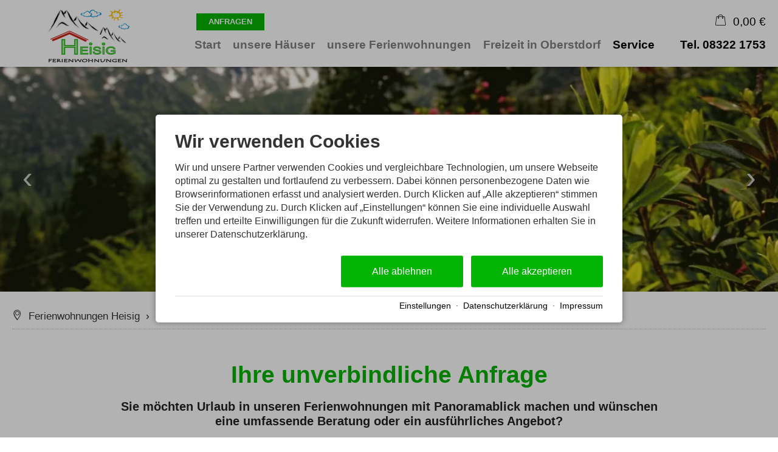

--- FILE ---
content_type: text/html; charset=utf-8
request_url: https://www.heisig-oberstdorf.de/service/ihre-unverbindliche-anfrage.html
body_size: 27055
content:
<!DOCTYPE html>
<html xmlns="http://www.w3.org/1999/xhtml" xml:lang="de" lang="de"  class=" c135786">
<head>
	<title>Ihre unverbindliche Anfrage</title>
	
	<meta name="description" content="Sie möchten Urlaub in unseren Ferienwohnungen mit Panoramablick machen und wünschen eine umfassende Beratung oder ein ausführliches Angebot?">
	<meta http-equiv="Content-Type" content="text/html;charset=utf-8">
	<meta name="robots" content="index, follow">
	<meta name="google-site-verification" content="hjPh3VRyNGePI1idtj-SZLuc91steUR5sqXhYaQrSMY">
	<meta name="tramino-cache" content="31.01.2026 06:38:01,fresh">
	<meta name="viewport" content="width=device-width, initial-scale=1, maximum-scale=5">
	<link rel="canonical" href="https://www.heisig-oberstdorf.de/service/ihre-unverbindliche-anfrage.html">
	<link rel="shortcut icon" href="https://tramino.s3.amazonaws.com/s/heisig-johanna/596229/favicon.ico" type="image/x-icon">

	<link rel="stylesheet" href="https://tramino.s3.amazonaws.com/css/2800_2244.css?r=14" type="text/css" media="all"  >
	<link rel="stylesheet" href="https://tramino.s3.amazonaws.com/css/824_3.css?r=14" type="text/css" media="all"  >
	<link rel="stylesheet" href="https://tramino.s3.amazonaws.com/css/2883_1516.css?r=14" type="text/css" media="all"  >
	<link rel="stylesheet" href="https://tramino.s3.amazonaws.com/css/3075_180.css?r=14" type="text/css" media="all"  >
	<link rel="stylesheet" href="https://tramino.s3.amazonaws.com/css/2956_455.css?r=14" type="text/css" media="all"  >
	<link rel="stylesheet" href="https://tramino.s3.amazonaws.com/css/5253_7.css?r=14" type="text/css" media="all"  >
	<link rel="stylesheet" href="https://tramino.s3.amazonaws.com/css/5258_6.css?r=14" type="text/css" media="all"  >
	<link rel="stylesheet" href="https://tramino.s3.amazonaws.com/css/4014_29.css?r=14" type="text/css" media="all"  >
	<link rel="stylesheet" href="https://tramino.s3.amazonaws.com/css/4160_130.css?r=14" type="text/css" media="all"  >
	<link rel="stylesheet" href="https://tramino.s3.amazonaws.com/css/5261_14.css?r=14" type="text/css" media="all"  >
	<link rel="stylesheet" href="https://tramino.s3.amazonaws.com/css/2897_146.css?r=14" type="text/css" media="all"  >
	<link rel="stylesheet" href="https://tramino.s3.amazonaws.com/css/2820_349.css?r=14" type="text/css" media="all"  >
	<link rel="stylesheet" href="https://cdn2.tramino.net/static/tramino/traminoicon-v1.41/style.css?r=14" type="text/css" media="all"  >

		<!-- Init Consent -->
		<script>
		localStorage.setItem("consentPermission","false");
		window.ConsentChecksum = "d16509f6eaca1022bd8f28d6bc582cae_v1";
		window.consentCodeBuffer = window.consentCodeBuffer || [];

		window.setConsentCookie = function( cvalue ) {
			const d = new Date();
			const cname = "Consent";
			const exdays = 365;

			d.setTime(d.getTime() + (exdays*24*60*60*1000));
			let expires = "expires="+ d.toUTCString();
			document.cookie = cname + "=" + cvalue + ";" + expires + ";path=/";
		}

		window.getConsentCookie = function( ) {
			let cname = "Consent";
			let name = cname + "=";
			let decodedCookie = decodeURIComponent(document.cookie);
			let ca = decodedCookie.split(';');

			for(let i = 0; i <ca.length; i++) {
				let c = ca[i];
				while (c.charAt(0) == ' ') {
					c = c.substring(1);
				}
				if (c.indexOf(name) == 0) {
					return c.substring(name.length, c.length);
				}
			}
			return "";
		}

		window.deleteConsentCookie = function( ) {
			let cname = "Consent";
			document.cookie = cname + "=; expires=Thu, 01 Jan 1970 00:00:00 UTC; path=/;";
		}

		window.releaseConsentBuffer = function() {			

			let buffer = window.consentCodeBuffer;
			const tempContainer = document.createElement('div');

			window.onerror = function (error, url, line, column, stack) {

				let fetch_url = "/api/codes/error/?" + new URLSearchParams({
					error_message: error,
					error_url: url,
				}).toString()

				fetch(fetch_url).then(function(response) {
				
				}).catch(function(err) {

				});
	        };

			for (var i = 0; i < buffer.length; i++) {
				let code_element = buffer[i];

				if ( code_element.released === true ) {
					console.log("[releaseConsentBuffer] skip double execution");
					continue;
				}

				if ( code_element.type == "javascript" ) {
	
					(function() {
						code_element.callback.call();
						//eval(code_element.callback);
					})();

				} else if ( code_element.type == "src" ) {
					var s = document.createElement('script');
					s.type = 'text/javascript';
					s.async = true;
					s.src = code_element.src;
					document.body.appendChild(s);
				}
				else if ( typeof code_element.content == "string" ) {
					
					if ( code_element.content !== undefined  ) {
						code_element.content = code_element.content.replace(/script_blocker/g, 'script');
						tempContainer.innerHTML += code_element.content;
					}
					
				}

				code_element.released = true;
			}

			let code_items = tempContainer.children;	
			

			for (let child of Array.from(code_items) ) {
			
				let error;
								
				if ( child.tagName === 'SCRIPT' ) {
					
					const newScript = document.createElement('script');
					if ( child.src ) {
						// Externe Skripte
						newScript.src = child.src;
						newScript.async = true; // Standardmäßig async laden
					} else {
						// Inline-Skripte
						try {
							newScript.textContent = child.textContent;
						} catch ( err ) {
		                	// console.log( "Code Error", err )
		                }
					}
					document.body.appendChild(newScript);
				} else {
					document.body.appendChild(child);
				}




			}

			window.onerror = null;

		}

		window.checkConsent = function() {

			let consent_html = document.querySelector(".TraminoConsent");

			if ( window.ConsentChecksum ) {
				if ( window.getConsentCookie() == window.ConsentChecksum ) {
						return true
					}
			}

			if ( consent_html !== null ) {
				if ( consent_html.dataset.checksum ) {
					if ( window.getConsentCookie() == consent_html.dataset.checksum ) {
						return true
					}
				}
			}

			return false;

		}


		window.checkReleaseConsent = function() {

			if ( window.checkConsent() ) {
				window.releaseConsentBuffer();
				localStorage.setItem("consentPermission","true");
				console.log("[checkReleaseConsent] granted - codes released");
			} else {
				localStorage.setItem("consentPermission","false");
				console.log("[checkReleaseConsent] not granted");
			}
		
		}

		</script>
		
	
	<script>var Tramino = {"destination":100,"base":"","client":2432,"page":135786,"request_id":"0625a4902903a399ba653bddb33a51b1","lang":"de"};</script>
	<script>(function(){var q=[];window.TraminoReady=function(f){return f?q.push(f):q}})()</script>
	<script  src="https://storage.tramino.net/static/root/js/jquery.min.js?r=14" type="text/javascript" ></script>
	<script  src="https://storage.tramino.net/static/root/js/jquery-ui.min.js?r=14" type="text/javascript" ></script>
	<script  src="/tramino/js/jquery.cookie.js?r=14" type="text/javascript" ></script>
	<script  src="/tramino/js/datumfix.js?r=14" type="text/javascript" ></script>
	<script  src="https://live.tramino.de/static/slick/slick.min.js?r=14" type="text/javascript" ></script>
	<script  src="https://tramino.s3.amazonaws.com/tramino/js/fancybox2/jquery.fancybox.pack.js?test&r=14" type="text/javascript" ></script>
	<script  src="https://storage.tramino.net/static/reserva-prod/reserva.min.js?build=&r=14" type="text/javascript" ></script>

	<script src="/tramino/js/require.min.js" data-main="/tramino/js/requirejs-main.js" async defer></script>
<script>
	window.loadJS = function(u, cb) {
window._loadedScripts = window._loadedScripts || new Set();

if (window._loadedScripts.has(u)) {
if (typeof cb === "function") {
cb();
}
return;
}

var r = document.getElementsByTagName("script")[0],
s = document.createElement("script");
s.src = u;

// Callback erst ausführen, wenn das Script geladen wurde
s.onload = function() {
console.log("loadJS - script loaded");
window._loadedScripts.add(u);
if (typeof cb === "function") {
cb();
}
};

// Optional: Fehlerbehandlung
s.onerror = function() {
console.error("Fehler beim Laden des Skripts: " + u);
};

r.parentNode.insertBefore(s, r);
};
	
	window.loadCSS = function(u) {
	    window._loadedCSS = window._loadedCSS || new Set();

	    if (window._loadedCSS.has(u)) {
	        return;
	    }

	    var r = document.getElementsByTagName("link")[0],
	        l = document.createElement("link");
	    l.href = u;
	    l.rel = "stylesheet";
	    l.type = "text/css";
	    l.media = "all";

	    r.parentNode.insertBefore(l, r);
	    window._loadedCSS.add(u);
	}
</script>

	
<script type="text/javascript">
"use strict";
	
TraminoReady(function() {
	$('#lang > ul > li > a').on('click', function(event) {
		event.preventDefault();
	});
});

</script>
	


<style type="text/css">
/* TraminiWarenkorb */
#header-cart {
	position: absolute;
	right: 0px;
	top: 22px;
}

#cart-sum {
	color: #000;
	/*font-size: 19px;*/
	line-height: 23px;
	/*line-height: 28px;*/
	
	/*padding-left: 40px;*/

	height: 28px;
	cursor: pointer;
	background-size: 17px auto;
	background-position: top 2px left 0;
	padding-left: 25px;
}

.free_link #cart-sum { padding-left: 10px; }

#cart-sum i { margin: 0 5px 0 0; font-size: 21px; }

#cart-sum .counter {
	display: block;
	position: absolute;
	top: 15px;
	right: 2px;
	background-color: #fff;
	color: #000;
	font-size: 10px;
	font-weight: bold;
	padding: 1px 4px;
	border-radius: 3px;
	line-height: 1;
}

#cart-text {
	color: #000;
	display: none;
}

#cart-content {
	box-sizing: content-box;
	z-index: 10000;
	position: absolute;
	top: 55px;
	right: 0px;
	width: 450px;
	background-color: #FFFFFF;
	box-shadow: 1px 1px 5px rgba(0,0,0,0.3);
	-webkit-transition: max-height,padding 250ms;
	-moz-transition: max-height,padding 250ms;
	transition: max-height,padding 250ms;
	max-height: 0;
	overflow:hidden;
}

#cart-content.open {
	max-height: 500px;
	padding: 20px;
	-webkit-transition: max-height,padding 500ms;
	-moz-transition: max-height,padding 500ms;
	transition: max-height,padding 500ms;
}

#cart-content .close {
	position: absolute;
	top: 10px;
	right: 10px;
	cursor: pointer;
	font-size: 22px;
	line-height: 22px;
	background-color: #000;
	color: #fff;
	text-align: center;
	-webkit-border-radius: 50%;
	-moz-border-radius: 50%;
	border-radius: 50%;
	width: 22px;
	height: 22px;
}

#cart-button-next { float: right; }

.cart-list {
	overflow-y: scroll;
	width: 450px;
	max-height: 400px;
	overflow-x: hidden;
	margin-bottom: 1em;
}
.cart-list .notification {
	padding: 20px 30px;
	text-align: center;
	border: 1px dashed rgba(0,0,0,0.1);
	font-size: 28px;
	line-height: 1.2;
	font-style: italic;
	color: #888;
	margin: 0 0 20px 0;
}

.cart-items h3 { display: none; }
.cart-item { position: relative; overflow: hidden;	margin: 0px 0px 10px 0px;	padding: 10px 0px 0px 0px;	border-top: 1px solid rgba(0,0,0,0.1); }
.cart-item .image { float: left; width: 20%; height: 60px; }
.cart-item .image img { width: 100%; height: auto; }
.cart-item .info { float: left; width: 50%; padding-left: 15px; font-size: 13px; font-size: 15px; }
.cart-item .info h5 { color: #666666; font-size: 12px; font-weight: normal; margin: 0px 0px 2px 0px; }
.cart-item .info h4 { color: #000; font-size: 16px; font-weight: normal; margin: 2px 0px 1px 0px; }
.cart-item .info .details { color: #666666; font-size: 12px; line-height: 1.1;  }
.cart-item .info .period { color: #666666; font-size: 12px; line-height: 1.1;  }
.cart-item .info .facts { color: #666666; font-size: 12px; line-height: 1.1;  }
.cart-item .info .inkl { color: #666666; font-size: 12px; line-height: 1.1; }
.cart-item .info .expires { color: #262; }
.cart-item .info .expires.expired { color: #966; }

.cart-item .price { float: left; width: 30%; font-size: 12px; line-height: 1.2; color: #666666; text-align: right; }
.cart-item .price .amount {
	font-size: 20px;
	line-height: 1.2;
	font-weight: bold;
	color: #BD2631;
}


.cart-item .items-remove { cursor: pointer; }
.cart-item .items-remove:hover { text-decoration: underline; }

#cart-items-container { margin: 20px 0 0 0; }


@media all and (min-width: 1024px) and (max-width: 1279px) {
	#header-cart { top: 19px; }
}

@media all and (min-width: 768px) and (max-width:1023px) {
	#header-cart { top: 16px; right: 60px; }

	#cart-sum {
		background-size: 18px auto;
		background-position: 0px 3px;
		padding-left: 30px;
	}
}

@media all and (min-width: 568px) and (max-width: 767px) {
	#header-cart { top: 14px; right: 60px; }


	#cart-sum {
		background-size: 18px auto;
		background-position: 0px 3px;
		padding-left: 30px;
	}
}

@media all and (max-width: 567px) {
	#header-cart { top: 15px; right: 60px; }

	#cart-items-container { margin: 25px 0 0 0 !important; }

	#cart-sum {
		background-size: 18px auto;
		background-position: 0px 3px;
		padding-left: 30px;
	}

	#cart-content {
		background-color: #eee;
		box-sizing: border-box;
		position: relative;
		width: 100%;
		top: auto;
		left: auto;
		right: auto;
		box-sizing: border-box;
		box-shadow: none;
		padding: 0px 15px 0px 15px;
		margin: 0px -15px 0px -15px;
		width: calc(100% + 30px);
		box-shadow: 0px 10px 15px rgba(0,0,0,0.1);
	}

	#cart-content.open {
		padding: 0px 10px 20px 15px;
		margin: 0px -15px 0px -15px;
		width: calc(100% + 30px);
		position: relative;
	}

	#cart-content .close {
	    position: absolute;
	    top: 4px;
	    right: 4px;
	    font-size: 15px;
	    width: 18px;
	    height: 18px;
		line-height: 17px;
	}


	#cart-content .cart-items h5 { display: none; }
	#cart-content .cart-item .image { display: none; }
	#cart-content .cart-item .info { width: 70%; padding-left: 0px; }
	#cart-content .cart-item .image { display: none; }
	#cart-content .cart-item .price .amount { font-size: 16px; margin: 5px 0px; }

	.cart-list  { width: 100%; }
	.cart-list .notification { padding: 0px; font-size: 18px; margin: 0 0 15px 0; }
}


</style>


<script type="text/javascript">
"use strict";
TraminoReady(function() {
	

	if ( typeof window.TraminoCollectible !== "undefined" ) {

		$("body").on("click",".items-remove2", function(e){
			
			const $item = $(this).parents(".cart-item")

			const item_id = $item.data("item_id");
			const item_name = $item.data("item_name");
			const item_price = parseFloat($item.data("item_price"));
			const item_amount = parseInt($item.data("item_amount"));

			window.dataLayer = window.dataLayer || [];
			window.dataLayer.push({
				event: "remove_from_cart",
				ecommerce: {
					currency: "EUR",
					value: item_price * item_amount,
					items: [{
						item_id: item_id,
						item_name: item_name,
						price: item_price,
						quantity: item_amount
					}]
				}
			});
			
			TraminoWarenkorb.view.handleRemove(e)


		});

		window.TraminoWarenkorb = new TraminoCollectible({
			namespace: "cart",
			api: "/api/cart/",
			template_id: 'cart-items-template',
			render_to: 'cart-items-container',
			perPage: 99,
		});
		window.TraminoWarenkorb.init();
		
		
		var startTime = +(new Date);
		TraminoWarenkorb.on('change:items', function(e) {

			var items = TraminoWarenkorb.getItems();
			var text = "";

			if ( items.length > 0 ) {
				text = Translator.currency( TraminoWarenkorb.get('sum'), "EUR");
			} else {
				text = __("cart");
			}

			

			$('#cart-text').text(text);
			
				$('#cart-sum .inner').text( Translator.currency( TraminoWarenkorb.get('sum'), "EUR") );
			
			if ( items.length > 0 && +(new Date) > (startTime + 1000) ) {
				$("#cart-content").addClass('open');
			}

			

		});


		

	}

	$("#cart-sum").on("click", function (e) {
		if ( ! $("#cart-content").hasClass("open") ) {
			let current_items = TraminoWarenkorb.getItems()
			let current_value = 0;

			const items = new Array();

			current_items.forEach( item => {

				items.push({
			      item_id: item.item,
			      item_name: item.item_name,
			      price: parseFloat(item.preis_einheit),
			      quantity: parseInt(item.anzahl)
			    })

				current_value = item.SUMME_preis_gesamt

			});
			
			window.dataLayer = window.dataLayer || [];
			window.dataLayer.push({
				event: "view_cart",
				ecommerce: {
					currency: "EUR",
					value: current_value,
					items: items
				}
			});
		}
		$("#cart-content").toggleClass('open');
	});

	$("#cart-content .close").on("click", function (e) {
		$("#cart-content").removeClass('open');
	});
	
	if ( $(".cart-item .expires").size ) {
		setInterval(function(){
			$(".cart-item .expires").each(function(){
				var d = new Date( $(this).data("expires") * 1000 ) - Date.now();
				if ( d > 0 ) {			
					let minuten = "0" + Math.floor( d / 1000 / 60);
					let sekunden = "0"  + Math.floor( ( d - minuten * 60 * 1000 ) / 1000 );
					$(this).html( "Reserviert für " + minuten.substr(-2) + ":" + sekunden.substr(-2) );
				} else {
					$(this).html( "Reservierung abgelaufen" );
					$(this).addClass( "expired" );
				}
			});
		}, 1000);
	}
	




	
});

</script>



<script type="text/html" id="cart-items-template">
		
		<div class="cart-list">
		<% if ( itemsCount ) { %>
			<% _.each(items, function(item) { %>

				<div class="cart-item" data-item_id="<%= item.item %>" data-item_name="<%= item.item_name %>" data-item_price="<%= item.preis_gesamt %>" data-item_amount="<%= item.anzahl %>">
					<div class="image">
						<% if ( item.image ) { %><img src="//tramino.s3.amazonaws.com<%= item.image %>" width="100" height="60"/><% } %>
					</div>
					<div class="info">
						<% if ( item.item_client != Tramino.client ) { %><h5><%= item.item_client_name %></h5><% } %>
						<h4><%= item.item_name %>
							<% if ( item.class_name && item.class_name != "Standard" ) { %> / <%= item.class_name %><% } %>
							<% if ( item.subclass_name ) { %> / <%= item.subclass_name %><% } %>
						</h4>
						
						<% if ( item.belegung_zeitraum ) { %>
							<div class="period"><%= item.belegung_zeitraum  %></div>
						<% } else if ( item.von ) { %>
							<% if ( item.von == item.bis || item.bis == "" ) { %>
								<div class="period"><%= moment( item.von, "YYYY-MM-DD").format("L") %></div>
							<% } else { %>
								<div class="period"><%= moment( item.von, "YYYY-MM-DD").format("L") %> - <%= moment( item.bis, "YYYY-MM-DD").format("L") %></div>
							<% } %>
						<% }%>
						<% if ( item.facts ) { %><span class="facts"><%= item.facts %></span><% } %>
						<% if ( item.inclusive ) { %> <span class="inkl">inkl. <%= item.inclusive %></span><% } %>
						<% if ( item.expires ) { %> <div class="expires" data-expires="<%= item.expires %>">Reserviert</div><% } %>
						
					</div>
					<div class="price">
						<div data-id="<%= item.id %>" class="items-remove2">Entfernen</div>
						<div class="amount"><%= Translator.currency(  item.preis_gesamt, "EUR" ) %></div>
						<% if ( item.rabatt_name ) { %><div class="discount"><%= item.rabatt_name %></div><% } %>
						<% if ( item.zzgl ) { %><div class="exkl">zzgl. <%= item.zzgl %></div><% } %>
					</div>
					<div class="clear"></div>
				</div>
		
			<% }); %>
		<% } else { %>
			<div class="notification"><%= __('cart_empty') %></div>
		<% } %>
		</div>
		
</script>









<style type="text/css">

	:root {
		--hover-bg-color: #000000;
		--hover-color: #000000;
		
		
	}

	


	

	

	



</style>


<script type="text/javascript">

	TraminoReady(function() {
		
		
		
		 
		

		
		
		

		

		$('#nav_icon').on('click', function () {
			$('.logo').removeClass('fixheight');
			// Handling das ein zu großes Logo nicht mobile in die Navigation reinragt
			if ( $('header .header .logo img').height() > $('header .header').height() ) {
				$('header .header').addClass('oversizedLogo');
				$('.logo').toggleClass('fixheight');
			}

			$('header .header').toggleClass('navopen');
			$(this).toggleClass('clicked');
		});

	

		$('nav > .ul > ul > li').on('click', function(e) {

			if ( Tramini.hasTouchEvents ) {

				var $clicked_li = $(this);

				// nur ein sub-menu offen
				$('nav > .ul > ul > li').not($clicked_li).removeClass('firstclick');
				
				if ( $clicked_li.find('ul').length > 0 ) {
					if ( ! $clicked_li.hasClass('firstclick') ) {
						$clicked_li.addClass('firstclick');
						e.preventDefault();
					}
				}
			}
		});


		// click auf language button
		if ( /Android/i.test(navigator.userAgent) ) {

			$('#lang a.aktiv').on('click', function() {

				$('#lang a.aktiv').not(this).removeClass('android');
				
				if ( $(this).parent().find('.pulldown').length > 0 ) {
					if ( ! $(this).hasClass('android') ) {
						$(this).addClass('android');
						return false;
					}
				}
			});
		}


		
		
		

		$("#cluster_nav").on("click", function (e) {
			var button = $("#cluster_nav");
			var offset = button.offset();
			var top = offset.top + button.outerHeight(true);
			$("#cluster_nav_content").css({
				position: 'absolute',
				top: 47,
				left: 300,
			});
			$("#cluster_nav_content").toggle();
			$("#cluster_nav").toggleClass("on");
			/* Widgets der ReservaApp ausblenden */
			
			$("#cart-content").removeClass('open');
		});

		


		

		
		


		
		

	});

	



	// entnimmt die parameter aus der Anfrage-Quick Search
	// und öffnet die Anfrage-Detail-Seite
	function anfrage(uri) {

		var params = $('#menu_search').serialize();
		var uri = uri + '?' + params;

		location.href=uri;
	}
		 
	

</script>




<style>
	header {
		position: -webkit-sticky !important;
		position: sticky !important;
		top: 0;
		left: 0;
		z-index: 52;
		box-shadow: 0px 0px 5px rgba(0,0,0,0.4);
	}

</style>














	
	

	<script type="text/javascript">
	"use strict";

	TraminoReady(function() {
		require(['slick'], function(_) {
			$('#TraminoAnhang389585 .motive').slick({
				dots: true,
				arrows: true,
				infinite: true,
				useTransform: false,
				
		  		
				autoplay: false,
				autoplaySpeed: $('#TraminoAnhang389585 .motive').data('autoplayspeed'),
				pauseOnFocus: false,
				pauseOnHover: false,
		  		
			});
		});
		
	});


	</script>









<script type="text/javascript">
	
	$(document).ready(function(){
		calculateReadingTime();
	});
	
	function calculateReadingTime() {
		
		var words = 0;
		
		// Für alle p und h2 Elemente die Wörter Zählen
		$('#TraminoInhalt p, #TraminoInhalt h2').each(function(){
			words += $(this).html().split(" ").length;
		});
		
		// Anzahl der Wörter durch die Wörter pro Minute (230 wpm)
		var min = parseInt((words / 230) + 1);
		
		/* 1 Minute? Brauchen wir nicht anzeigen... */
		if ( min === 1 ) {
			$('.readtime').hide();
			return;
		}
		
		$('.readtime .min').html(min);
		
		// Beschriftung Einzahl/Mehrzahl
		if ( min < 2 ) {
			$('.readtime .einheit').html("Minute");
		} else {
			$('.readtime .einheit').html("Minuten");
		}
		
		
	}
	
</script>



<style type="text/css">
/* Anfrage */
.T957 h3 { margin: 25px 0px; }


.T957 h3 { margin: 25px 0px !important; }

.T957 .anker { position: relative; top: -200px;; }

#anfrage, #anfrage * { box-sizing: border-box; }

#anfrage { width: 100%; font-size: 13px; }
#anfrage .row.kategorie input[type="checkbox"] { margin: 5px 3px 5px 2px; }


#anfrage .row { padding: 7px 0px 7px 0px; border-top: 1px solid #eee; display: flex; flex-wrap: wrap; }
#anfrage .row.borderless { padding: 0px 0px 7px 0px; border-top: 0px solid #eee; }
#anfrage .err .col1 { color: #e00;}
#anfrage .left.col1 { width: 15%;  padding-top: 2px; font-weight: bold; }


#anfrage .left.col2 { width: 45%; padding: 0 25px; }
#anfrage.nohelpers .left.col2 { width: 85%; }

#anfrage textarea { width: 100%; }
#anfrage .left.col2 input[type=text], #anfrage .left.col2 input[type=email] { width: 100%; }

#anfrage .termin .left.col2  input[type=text], #anfrage .termin .left.col2  input[type=email] { width: auto; }

#anfrage .left.col2 input[type=text].split_1_4, #anfrage .left.col2 input[type=email].split_1_4 { width: 30%; }
#anfrage .left.col2 input[type=text].split_3_4, #anfrage .left.col2 input[type=email].split_3_4 { width: 69%; }

#anfrage .left.col2 input[type=text].split_1_5, #anfrage .left.col2 input[type=email].split_1_5 { width: 20%; }
#anfrage .left.col2 input[type=text].split_4_5, #anfrage .left.col2 input[type=email].split_4_5 { width: 79%; }

#anfrage .row.herkunft label {
	display: inline-block;
	margin-left: 23px;
}

#anfrage .row.herkunft label input { display:inline-block; margin-left: -20px; margin-right: 5px; }


#anfrage .left.col3 { width: 40%; padding: 0px 0px 3px 0px; color: #474747; font-size: 11px;  }

#anfrage .kinder {  margin-left: 20px;  }
#anfrage .kinder span { margin-top: 3px;  }
#anfrage .kinder .kind select { width: 70px; margin-right: 3px;  }

#anfrage .nl_item .info {
	font-size: 13px;
	color: #999;
	padding: 3px 0 0 15px;
}

#anfrage .danke_text { border: 1px solid #888; padding: 20px 20px; margin: 10px 0px 100px 0px;
	background-color: rgba(255,255,255,0.8); border: 4px solid #393; font-size: 25px; line-height: 1.3 }

#anfrage .danke_text p { margin: auto 0; }

#anfrage .idk {
display: block;
	margin: 5px 0;
}

#anfrage .inputdatewrapper {
	position: relative;
	font-size: 15px;
	color: #000000;
}

#anfrage .inputdatewrapper input {
	padding: 2px 13px 2px 3px;
}
#anfrage .inputdatewrapper i {
	position: absolute;
	top: 50%;
	right: 10px;
	transform: translate(0,-50%);
	pointer-events: none;
	font-size: .85em;
}


#anfrage .verpflegung label {
display: inline-flex;
align-items: center;
margin-right: 0.5rem;
}
#anfrage .verpflegung label span {
display: inline-block;
margin-left: 0.2rem
}
/*;
#anfrage .vorname input[type=text] { width: 50%; }
#anfrage .nachname input[type=text] { width: 50%; }

#anfrage .email input[type=text] { width: 70%; }
#anfrage .email2 input[type=text] { width: 70%; }

*/


/* Kleiner Bildschirm & iPad quer  */

@media all and (min-width: 1000px) and (max-width: 1270px) {


}

/* Kleiner Bildschirm & iPad hoch  */

@media all and (min-width: 768px) and (max-width: 999px) {

}

/* iPhone & Mobile */
@media all and (max-width: 767px) {
	#body #anfrage .col1 {
		width: 100%;
		float: none;
		padding-bottom: 10px;
	}

	#body #anfrage .col2 {
		width: 100%;
		float: none;
	}

	#body #anfrage .col3 {
		width: 100%;
		float: none;
	}



}

@media all and (max-width: 378px) {

	#anfrage .left.col2 { padding: 0; }
}




.S8189 .background {
	background-color: #fff !important;
	padding: 1.5rem 2rem;
}


.S8190 .background {
	background-color: rgba(0,0,0,0.7);
	color: #fff !important;
	padding: 1.5rem 2rem;
}

.S8190 .background a {
	color: #fff !important;
}

.S8190 #anfrage.background .row {
	border-top: 1px solid rgba(255,255,255,0.2) !important;
}

.S8190 #anfrage .left.col3 { color: #EEEEEE; }


.S8091 .background {
	color: #fff !important;
	padding: 1.5rem 2rem;
}

.S8091 .background a {
	color: #fff !important;
}

.S8091 #anfrage.background .row {
	border-top: 1px solid rgba(255,255,255,0.2) !important;
}

.S8091 #anfrage .left.col3 { color: #EEEEEE; }


.S9233 #form_submit.submitbutton.bgcolor.button {
	background-color: #505a5f;
}
</style>

<style type="text/css">
/* TraminoFooter */

.T2820 {
	--footer-gap: 1.5rem;
	margin-bottom: 0px !important;
}


footer .wrapper {
	padding-top: 10px;
	background-position: top;
	z-index: 5;	
}

footer:not(.S9072) .wrapper { margin: 0; }

footer .wrapper .boxes {
	display: flex;
	flex-wrap: wrap;
	gap: var(--footer-gap);
	margin-bottom: var(--footer-gap);
}


footer .box {
	position: relative;
	width: 100%;
}

footer .box.empty { padding-bottom: 0;  }



footer .box > .inner {
	margin: 1.5rem 0 0 0;
}

footer .footer_img {
	float: left;
	margin: 0px 5px 8px 0px;
}

footer .box > .inner .headline {
	text-transform: uppercase;
	margin-top: 0px;
	margin-bottom: 7px !important;
}

footer .box > .inner h4 {
	margin-top: 10px;
	margin-bottom: 5px !important;
}

footer .box > .inner p {
	margin-bottom: 0.4em;
}

footer .box > .inner ul {
	padding-left: 25px;
}

footer .box > .inner ul.list {
	padding: 0;
	margin: 0.5em 0 0 0;
	list-style-type: none;
}

footer .box > .inner ul.list li {
	padding: 0;
	margin: 0 0 0.2em 0;
}

footer .box > .inner ul.list li a {
	display: flex;
	text-decoration: none;
}
footer .box > .inner ul.list li a .icon {
	width: 1.3em;
	height: auto;
	margin-right: 0.6rem;
}

footer .box > .inner ul.list li a .icon img {
	width: 100%;
	height: auto;
}


/* Adresse */

.Mandant_800 footer .adresse .firma { font-weight: bold; }


/* Öffnungszeiten */
.T2820 .oeffnungszeiten { font-size: 0.9rem; }
.T2820 .oeffnungszeiten .tage { width: 34%; margin-right: 1%; flex-grow: 0; flex-shrink: 0; font-weight: bold;  }
.T2820 .oeffnungszeiten .tag {
	display: flex;
	flex-wrap:wrap;
	border-bottom: 1px solid var(--footer_border_color,rgba(0,0,0,0.05));
	padding-bottom: 0.2rem;
	margin-bottom: 0.2rem;
}
.T2820 .oeffnungszeiten .tag:last-child { border-width: 0; padding-bottom: 0; margin-bottom: 0; }
.T2820 .oeffnungszeiten .rightside { width: 65%; hyphens: auto; }
.T2820 .oeffnungszeiten .rightside .nachmittag { display: block; }

footer .staticmap {
	display: inline-block;
	background-color: #fff;
	border: 1px solid rgba(0,0,0,0.1);
	padding: 4px;	
}

footer .staticmap img {
	width: 100%;
	height: auto;
}

#totop {
	position: fixed;
	bottom: 50px;
	right: 50px;
	width: 65px;
	height: 65px;
	z-index: 2001;
	display: none;
	cursor: pointer;
	background-color: #FFF;
	background-color: rgba(255,255,255,0.5);
}

/* AWS */
.Mandant_420 #totop { background-color: #464e5d; background-color: rgba(70,78,93,0.5); }
.Mandant_53187 #totop { background-color: #464e5d; background-color: rgba(70,78,93,0.5); }
.Mandant_42884 #totop { background-color: #464e5d; background-color: rgba(70,78,93,0.5); }
.Mandant_61884 #totop { background-color: #464e5d; background-color: rgba(70,78,93,0.5); }
.Mandant_55265 #totop { background-color: #464e5d; background-color: rgba(70,78,93,0.5); }


#totop i {
	position: absolute;
	top: 50%;
	left: 50%;
	-ms-transform: translate(-50%, -50%);
	    transform: translate(-50%, -50%);
	font-size: 50px;
}

footer .box .social {
	display: flex;
	flex-direction: column;
	margin-top: 1rem;
}

footer .box .social a {
	display: flex;
	font-size:  1.15rem;
	text-decoration: none;
	align-items:  center;
	margin-bottom: 0.2rem;
}

footer .box .social a i {
	margin-right: 0.5rem;
	font-size:  1.3em;
}


/* Fix Mittelberg */

.Mandant_800 footer {
	padding: 0 1em;
	margin: 0 auto !important;
	max-width: 1800px;
}



.Mandant_800 footer :is(.copyright,.boxes,.badges) {
	width: auto;
	padding: 0;
	margin-left: 0.5rem;
	margin-right: 0.5rem;
}


.Mandant_800 .T2820.S9073 .wrapper {
	border-radius: 1em 1em 0 0; /* sollte einstellbar sein irgendwie */
}

@media (min-width: 420px) {
	footer .box {
		width: auto;
		width: calc( 50% - var(--footer-gap) );
	}
}
@media (min-width: 567px) {

}

@media (min-width: 768px) {

	footer .box {
		width: calc( 25% - var(--footer-gap) );
	}

	.Mandant_800 footer {
		padding: 0 2em;
	}

	.Mandant_800 footer :is(.copyright,.boxes,.badges) {
		width: auto;
		padding: 0 2em;
	}
}

@media (min-width: 1024px) {

}

@media (min-width: 1280px) {

}


/* -- Copyright -- */

footer .badges { text-align: right; }
footer .badges.align-left { text-align: left; }
footer .badges.align-center { text-align: center; }

footer .badges a {
	display: inline-block;
	text-decoration: none;
	margin: 0px 0px 15px 15px;
}

footer .badges a img { width: auto; height: 70px; }

footer .copyright {
	display: flex;
	flex-wrap:  wrap;
	justify-content:  space-between;
	padding-bottom: 15px !important;
	
}

footer .copyright .links { opacity: 0.6; }
footer .copyright .tc { opacity: 0.4; }

footer .copyright a { text-decoration: none; color: inherit;  }
footer .copyright .social a {  margin: 0px 15px 15px 0px; display: flex; align-items: center; }
footer .copyright i { font-size: 20px; line-height: 16px;  padding-right: 5px;}

footer .copyright ul {
	margin: 0;
	padding: 0;
	list-style-type: none;
}

footer .copyright ul:after {
	display: block;
	content: "";
	clear: left;
}


footer .copyright ul li {
	float: left;
	margin: 0 15px 0 0;
}

footer .copyright .social {
	float: none;
	display: flex;
	justify-content: center;
	align-items: center;
	flex-wrap: wrap;
	margin: 0 10px 0 0;
}

@media (max-width: 567px) {
	footer .copyright .social {
		order: 1;
		width:  100%;
		flex-grow: 0;
		flex-shrink: 0;
	}
	footer .copyright .links { order: 2; }
	footer .copyright .tc { order: 3; }
}


/* -- Weisser Hintergrund -- [disabled] */

#body .T2820.S5702 .wrapper { background-color: #fff; }



/* -- Hintergrund Hintergrund 5% Schwarz (1) [disabled]  -- */

#body .T2820.S5703 .wrapper { background-color: rgba(0,0,0,0.05); }



/* -- Hintergrund Dunkler Hintergrund (6) [disabled]  -- */

.S7756 .background {
	color: #fff !important;
}




/* -- Hintergrund Grauer Hintergrund [disabled] -- */

footer.S8854, footer .S8854 {
background: #555;	
}

footer.S8854 section.box.box4, footer .S8854 section.box.box4 {
width: 100%;
}

footer.S8854 section.box.box4 .inner.clearfix.text, footer .S8854 section.box.box4 .inner.clearfix.text {
	margin-right: 0;
}

@supports (container-type: inline-size) {
	footer .search_wrapper {
		container-type: inline-size;
		container-name: footer_search;
		width: 100%;
	}

	footer .search {
		display: flex;
	}
	footer .search input[type=text] {
		flex-grow: 1;
		flex-shrink: 1;
	}


	@container footer_search (max-width: 279px) {
		footer .search {
			flex-wrap: wrap;
			flex-direction: column;
		}
		footer .search input[type=text] {
			min-height: 2rem;
			width: 100%;
			margin-bottom: 0.5em;
		}
		footer .search button {
			width: 100%;
		}
	}
}

@supports not (container-type: inline-size) {
	footer .search {
		display: flex;
	}
	footer .search input[type=text] {
		flex-grow: 1;
		flex-shrink: 1;
		width: 124px;
	}

	
	@media (min-width: 768px) and (max-width: 1023px)  {

		footer .search {
			flex-direction: column;
		}
		footer .search input[type=text] {
			width: 100%;
		}
		footer .search button {
			width: 100%;
		}
	}
	

	
}


/* -- Responsive  -- */


@media all and (min-width: 768px) and (max-width:1023px) {

	.T2820 .oeffnungszeiten .tag { margin-bottom: 5px; }
	.T2820 .oeffnungszeiten .tage { width: 100%; }
	.T2820 .oeffnungszeiten .rightside { float: left; width: 100%; }
	.T2820 .oeffnungszeiten .rightside .nachmittag { display: block; }

	#totop {
		bottom: 45px;
		right: 45px;
		width: 60px;
		height: 60px;
	}

	#totop i {
		font-size: 45px;
	}

}

@media all and (min-width: 568px) and (max-width: 767px) {

	.T2820 .oeffnungszeiten .tag { margin-bottom: 5px; }
	.T2820 .oeffnungszeiten .tage { width: 100%; font-weight: bold; }
	.T2820 .oeffnungszeiten .rightside { float: left; width: 100%; }
	.T2820 .oeffnungszeiten .rightside .nachmittag { display: block; }

	#totop {
		bottom: 40px;
		right: 40px;
		width: 50px;
		height: 50px;
	}

	#totop i {
		font-size: 40px;
	}

	
}

@media all and (max-width: 567px) {
	
	footer .wrapper {
	 	padding-top: 15px;
		background-size: cover !important;	
	}
	
	
	footer .box > .inner {
		margin: 0px;
	}
	

	#totop {
		bottom: 30px;
		right: 30px;
		width: 40px;
		height: 40px;
	}

	#totop i {
		font-size: 30px;
	}
	
	footer .box iframe { width: 100%; height: auto; }
	footer .box iframe.noresponsive { width: auto; height: auto; }


	footer .copyright .social {
		padding-top: 0.8rem;
		padding-bottom: 0.8rem;
		border-top: 1px solid var(--footer_border_color,rgba(0,0,0,0.05));
		border-bottom: 1px solid var(--footer_border_color,rgba(0,0,0,0.05));
		margin-bottom: 0.8rem;
	}
	footer .copyright .social a {
		margin-bottom: 0.5rem;
	}

}

/* -- CSS (für Browser) #9072: Breite Nur Maximalbreite (1) [optional]  -- */

.T2820.S9072 .wrapper { padding-left: 2rem; padding-right: 2rem; }


/* -- CSS (für Browser) #9073: Rundung Abgerundete Ecken oben (1) [optional] -- */

.T2820.S9073 .wrapper { border-radius: 2rem 2rem 0 0; }


</style>





	

		
		
		
		
		



		
		
		
		

		
		

		

		<style>
			html {
				
			font-family: 'Arial',sans-serif !important;
			font-weight: 400;
			font-style: normal;
	    
				font-size: 87.5%;
				line-height: 1.3;
			}

			html .fontsize_xxsmall { font-size: 0.7rem ; }
			html .fontsize_xsmall { font-size: 0.8rem ; }
			html .fontsize_small { font-size: 0.9rem ; }
			html .fontsize_medium { font-size: 1rem; }
			html .fontsize_large { font-size: 1.1rem ; }
			html .fontsize_xlarge { font-size: 1.2rem; }

			
			html .bold, html strong, html b { font-weight: 600; } 
			html h1, html h2, html h3, html h4, html h5 { font-size: inherit; font-weight: 400; }
			

			
			@media (min-width: 567px) {
				html { font-size: 93.75%; }
			}

			
			@media (min-width: 768px) {
				html { font-size: 100%; }
			}
			
			@media (min-width: 1024px) {
				html { font-size: 103.125%; }
			}

			
			@media (min-width: 1280px) {
				html { font-size: 106.25%; }
			}
			

		</style>
	

	
		
		<style>
			html .specialfont {
				
			font-family: 'Arial',sans-serif !important;
			font-weight: 600;
			font-style: normal;
	    
				font-size: 1.429rem;
				margin: 0.2em 0 0.4em 0;
				line-height: 1.2;
			}

			html .specialfont.fontsize_xxsmall { font-size: 1.0003rem; }
			html .specialfont.fontsize_xsmall { font-size: 1.1432rem; }
			html .specialfont.fontsize_small { font-size: 1.2861rem; }
			html .specialfont.fontsize_medium { font-size: 1.429rem; }
			html .specialfont.fontsize_large { font-size: 1.7148rem; }
			html .specialfont.fontsize_xlarge { font-size: 1.8577rem; }@media (min-width: 567px) {
				html .specialfont { font-size: 1.529rem; }
				html .specialfont.fontsize_xxsmall { font-size: 1.0703rem; }
				html .specialfont.fontsize_xsmall { font-size: 1.2232rem; }
				html .specialfont.fontsize_small { font-size: 1.3761rem; }
				html .specialfont.fontsize_medium { font-size: 1.529rem; }
				html .specialfont.fontsize_large { font-size: 1.8348rem; }
				html .specialfont.fontsize_xlarge { font-size: 1.9877rem; }
			}@media (min-width: 768px) {
				html .specialfont { font-size: 1.579rem; }
				html .specialfont.fontsize_xxsmall { font-size: 1.1053rem; }
				html .specialfont.fontsize_xsmall { font-size: 1.2632rem; }
				html .specialfont.fontsize_small { font-size: 1.4211rem; }
				html .specialfont.fontsize_medium { font-size: 1.579rem; }
				html .specialfont.fontsize_large { font-size: 1.8948rem; }
				html .specialfont.fontsize_xlarge { font-size: 2.0527rem; }
			}@media (min-width: 1024px) {
				html .specialfont { font-size: 1.679rem; }
				html .specialfont.fontsize_xxsmall { font-size: 1.1753rem; }
				html .specialfont.fontsize_xsmall { font-size: 1.3432rem; }
				html .specialfont.fontsize_small { font-size: 1.5111rem; }
				html .specialfont.fontsize_medium { font-size: 1.679rem; }
				html .specialfont.fontsize_large { font-size: 2.0148rem; }
				html .specialfont.fontsize_xlarge { font-size: 2.1827rem; }
			}@media (min-width: 1280px) {
				html .specialfont { font-size: 1.779rem; }
				html .specialfont.fontsize_xxsmall { font-size: 1.2453rem; }
				html .specialfont.fontsize_xsmall { font-size: 1.4232rem; }
				html .specialfont.fontsize_small { font-size: 1.6011rem; }
				html .specialfont.fontsize_medium { font-size: 1.779rem; }
				html .specialfont.fontsize_large { font-size: 2.1348rem; }
				html .specialfont.fontsize_xlarge { font-size: 2.3127rem; }
			}


			html h1.specialfont, html h2.specialfont, html h3.specialfont, html h4.specialfont, html h5.specialfont { font-weight: 600; }


		</style>
	





	<meta name="referrer" content="origin">


<link rel="stylesheet" type="text/css" href="https://cdn2.tramino.net/static/tramino/traminoicon-v1.41/style.css">

<link rel="stylesheet" href="https://storage.tramino.net/static/tramini/iconfont/css/styles.min.css?c=950980">




<script>
"use strict";

	window.hasTouchEvents =  (('ontouchstart' in window) || window.DocumentTouch && document instanceof DocumentTouch);

	window.Tramini = {
		hasTouchEvents: (('ontouchstart' in window) || window.DocumentTouch && document instanceof DocumentTouch),
		checkTabletView: function() {
			return $(window).width() < 768;
		},
		checkMobileView: function() {
			return $(window).width() < 567;
		},
		checkSmallDesktopView: function() {
			return $(window).width() < 1023;
		},
		checkDesktopView: function() {
			return $(window).width() > 1023;
		},
	};
	


TraminoReady(function() {

	let $body = $('body');

	if ( Tramini.hasTouchEvents ) {
		$('#body').addClass('touchdevice');
	}

	if ( $('.fancybox').length > 0 && ! $body.hasClass('norequire') ) {
		
		if ( window.require !== undefined ) {

			require(['fancybox'], function(_) {

				$('.fancybox').fancybox({
					padding: 0,
				});

				$('a.fancybox').on('click', function(e){ e.preventDefault(); });

			});

		}
		
	}

	if ( $('.lazyload').length > 0 && !$body.hasClass('norequire') ) {
		require(['lazybgset','lazysizes'], function(_) {
			window.lazySizesConfig.customMedia = {
				'--mobile': '(max-width: 567px)',
				'--tabletsmall': '(max-width: 767px)',
				'--tabletbig': '(max-width: 1023px)',
				'--desktopsmall': '(max-width: 1279px)'
			};
		});
	}


	if ( 'loading' in HTMLImageElement.prototype && 0 ) {
		
		$('img[loading="lazy"]').each(function(index, el) {
			$(this).attr('src',$(this).data('src'));
		});

		$('source[data-srcset]').each(function(index, el) {
			$(this).attr('srcset',$(this).data('srcset'));
		});
	} else {
		if ( $('.lazy').length > 0 && !$body.hasClass('norequire') ) {
			// https://www.andreaverlicchi.eu/lazyload/

			var lazyLoadAmdUrl = "/tramino/js/lazy/lazyload.amd.min.js";
			var polyfillAmdUrl = "/tramino/js/lazy/intersection-observer.js";


			var dependencies = [
				"IntersectionObserver" in window
					? null // <- Doesn't require the polyfill
					: polyfillAmdUrl,
				lazyLoadAmdUrl
			];
			
			require(dependencies, function(_,LazyLoad) {
				window.lazyLoadInstance = new LazyLoad({
					//container: document.getElementById('TraminoRubrik'),
					elements_selector: ".lazy",
					// load_delay: 300,
					//threshold: 800,
				});

			});
		}
	}

	if ( $('.cardslider.slider').length > 0 && !$body.hasClass('norequire')) {
		
		let autoplay = false;
		if( $('.cardslider.slider').hasClass('autoplay') ){
			autoplay = true;
		}

		require(['slick'], function(_) {

			$('.cardslider.slider').slick({
				lazyLoad: 'ondemand',
				dots: false,
				arrows: true,
				infinite: true,
				slidesToShow: 3,
				slidesToScroll: 1,
				// prevArrow: '<a href="#" class="slider-nav slider-nav-prev"><i class="icon-arrow-left"></i></i></a>',
				// nextArrow: '<a href="#" class="slider-nav slider-nav-next"><i class="icon-arrow-right"></i></a>',
				variableWidth: true,
				autoplay: autoplay,
				autoplaySpeed: 1000,
			});	
		});
	}

	
	
	
	

	
	

	// impressum anhang
	$('.T711').addClass('maxwidth text');
	$('.T711 p').addClass('fontsize_medium');


	// Zur Sprungmarke Offset von de Navigation hinzufügen
	// if ($('header').css('position') == 'sticky') {
	


		// $('a').filter(function() { return this.href.match(/TraminoAnhang/); }).addClass("scrollto");

		$('a').filter(function() { 
			return this.href.match(/TraminoAnhang/);
		}).addClass("scrollto");
		
		$('a.scrollto').on('click', function(e) {

			let anker = $(this).attr('href');
			anker = anker.match("#(.*)$");
			anker = anker[0];

			if ( $(anker).length > 0 ) {
				e.preventDefault();
			}

			let offset = 20;


			if ( $('header').css("position") == "fixed" || $('header').css("position") == "sticky" ) {
				offset = $('header').height() + 20;
			}


			let scrollto = $(anker).offset().top - offset;
			$('html, body').animate({
				scrollTop: scrollto,
			}, 1000, 'swing');
			
		});
	

});

document.addEventListener("DOMContentLoaded", function() {
document.querySelectorAll("#TraminoInhalt table").forEach(function(table) {
// Wenn Tabelle die Klasse 'no-responsive' hat, überspringen
if (table.classList.contains("no-responsive")) return;

// Prüfen, ob Tabelle schon in einem Wrapper steckt
if (!table.parentElement.classList.contains("table-responsive")) {
let wrapper = document.createElement("div");
wrapper.classList.add("table-responsive");
wrapper.style.overflowX = "auto";
wrapper.style.webkitOverflowScrolling = "touch";
table.parentNode.insertBefore(wrapper, table);
wrapper.appendChild(table);
}
});
});


</script>









<style>
	body .color { color: #04B404; }
	body .text a:not(.bgcolor,.button) { color: #04B404; }
	
		body .bgcolor { background-color: #04B404; color: #FFFFFF; }
	

	body .bordercolor { border-color: #04B404; }
	
		body .textile .button, .S6529 .textile a.button { background-color: #04B404; color: #FFFFFF; }
	

	#cart-button-next {
		background-color: var(--signal_color,#CC3300);
		color: var(--signal_color_negativ,#FFFFFF);
	}

	
	

	/*
	header .header input[type="button"] {
	 	color: #000;
	 }
	*/

	/* Trennbaustein Linie */
	body .T4681 .bordercolor:before { background: #04B404; }

	/* Navigation: Farbiger Hover; */
	body .S6995 .header.show_subnav nav ul li:hover > a  { background-color: #04B404; }
	body .S6995 .header.show_subnav nav ul ul li:hover a  { background-color: #04B404; }

	:root {
		--signal_color: #04B404;
		
			--signal_color_negativ: #FFFFFF;
		
	}
</style>













<style>
	body {
		background-color: #FFFFFF;
		color: #222222;
	}

	header .header { background-color: #FFFFFF; }

	header .S7114 .header { background-color: rgba(255,255,255,0.8) !important;  }

	
		
		:root {
			--footer_border_color: rgba(0,0,0,0.05);
		}
		footer .wrapper {
			background-color: rgba(100,100,100,0.1);
			border-top: 1px solid rgba(0,0,0,0.05);
			color: #000;
		}

		footer .copyright a { color: #000; }
	

	.T3108 .bg_image .mask {
		background: -moz-linear-gradient(top, rgba(255,255,255,0) 0%, rgba(255,255,255,1) 100%);
		background: -webkit-linear-gradient(top, rgba(255,255,255,0) 0%,rgba(255,255,255,1) 100%);
		background: linear-gradient(to bottom, rgba(255,255,255,0) 0%,rgba(255,255,255,1) 100%);
	}

	

	:root {
		--background_color: #FFFFFF;
		--text_color: #222222;
		--bgcolor-button: #04B404; 
		--default_font: "Arial";
		--default_specialfont: "Arial";
	}
</style>






<meta property="og:title" content="Service">
<meta property="og:description" content="Schreiben Sie uns eine E-Mail oder besuchen Sie uns doch am besten gleich! Hier finden Sie unser Kontaktformular und unsere ausführliche Anfahrtsbeschreibung">
<meta property="og:site_name" content="Ferienwohnungen Heisig">
<meta property="og:type" content="Website">
<meta property="og:url" content="https://www.heisig-oberstdorf.de/service/ihre-unverbindliche-anfrage.html">
<meta property="og:image" content="https://storage.tramino.net/landhaus-heisig/669354/800.jpg?r=1">


</head>
<body  id="body" class=" Mandant_2432 Rubrik_135707" >


<div id="page">

<div id="TraminoInhalt">
			
				<header class="TraminoVorlage T2883  nomargin TraminoVorlage_1" id="TraminoAnhang389584"   >
					<div class="header show_subnav haslang hascart">
	
	<div class="maxwidth clearfix">
		
		<div class="logo ">
			<a href="/" aria-label="Startseite">
				<img src="https://storage.tramino.net/landhaus-heisig/1212934/logo-fewo-heisig.png" id="logo1" alt="Logo von Ferienwohnungen Heisig"  width="500"  height="220">
				
			</a>
		</div>

		

		<div id="navwrapper" class="responsive_hidden clearfix">
			

			
			<div class="top">
	
				
				
			
				<div class="left">
					
						<div class="search">
							<form id="menu_search" action="/ferienwohnungen/online-buchung/">
								
							
							
							
							
							

							
							<div class="button_wrapper">

								
								

								

								

								
									<input type="button" name="mode" value="Anfragen" class="bgcolor fontsize_xsmall" onclick="anfrage('/service/ihre-unverbindliche-anfrage.html')" />
								
							</div>
							

							</form>
						</div>
					
				</div>
				
				
				
				
			</div>
			
			
			
			
			<nav>
				
					
	<div class="ul"><ul class="nav">
	<li class="nav_1 nav__start nav__135703 nav___1 first"><a href="https://www.heisig-oberstdorf.de/" class="fontsize_large bold"   ><span>Start</span><span class="extra"></span></a></li>
	<li class="nav_2 nav__unsere-haeuser nav__135704 nav___2 has_children"><a href="https://www.heisig-oberstdorf.de/unsere-haeuser/" class="fontsize_large bold"   ><span>unsere Häuser</span><span class="extra"></span></a>
		<div class="ul"><ul class="nav">
		<li class="nav_2_1 nav__tiefenbach nav__135802 nav___1 first has_children"><a href="https://www.heisig-oberstdorf.de/unsere-haeuser/tiefenbach/"  class="fontsize_small"  ><span>Tiefenbach</span><span class="extra"></span></a>
			<div class="ul"><ul class="nav">
			<li class="nav_2_1_1 nav__ferienwohnung-nebelhorn nav__136128 nav___1 first"><a href="https://www.heisig-oberstdorf.de/unsere-haeuser/tiefenbach/ferienwohnung-nebelhorn.html"  class="fontsize_small"  ><span>Ferienwohnung NEBELHORN &nbsp; ✵✵✵✵</span><span class="extra"></span></a></li>
			<li class="nav_2_1_2 nav__apartment-geissberg nav__136129 nav___2 last"><a href="https://www.heisig-oberstdorf.de/unsere-haeuser/tiefenbach/apartment-geissberg.html"  class="fontsize_small"  ><span>Apartment GEISSBERG &nbsp; ✵✵✵✵</span><span class="extra"></span></a></li>
			</ul></div>
		</li>
		<li class="nav_2_2 nav__oberstdorf nav__135803 nav___2 last has_children"><a href="https://www.heisig-oberstdorf.de/unsere-haeuser/oberstdorf/"  class="fontsize_small"  ><span>Oberstdorf</span><span class="extra"></span></a>
			<div class="ul"><ul class="nav">
			<li class="nav_2_2_1 nav__ferienwohnung-edelweiss nav__136146 nav___1 first"><a href="https://www.heisig-oberstdorf.de/unsere-haeuser/oberstdorf/ferienwohnung-edelweiss.html"  class="fontsize_small"  ><span>Ferienwohnung EDELWEISS</span><span class="extra"></span></a></li>
			<li class="nav_2_2_2 nav__ferienwohnung-alpenrose nav__136147 nav___2 last"><a href="https://www.heisig-oberstdorf.de/unsere-haeuser/oberstdorf/ferienwohnung-alpenrose.html"  class="fontsize_small"  ><span>Ferienwohnung ALPENROSE</span><span class="extra"></span></a></li>
			</ul></div>
		</li>
		</ul></div>
	</li>
	<li class="nav_3 nav__ferienwohnungen nav__135705 nav___3 has_children"><a href="https://www.heisig-oberstdorf.de/ferienwohnungen/" class="fontsize_large bold"   ><span>unsere Ferienwohnungen</span><span class="extra"></span></a>
		<div class="ul"><ul class="nav">
		<li class="nav_3_1 nav__online-buchung nav__135804 nav___1 first"><a href="https://www.heisig-oberstdorf.de/ferienwohnungen/online-buchung/"  class="fontsize_small"  ><span>Online Buchung</span><span class="extra"></span></a></li>
		<li class="nav_3_2 nav__ferienwohnungen-heisig-tiefenbach nav__135805 nav___2"><a href="https://www.heisig-oberstdorf.de/ferienwohnungen/ferienwohnungen-heisig-tiefenbach.html"  class="fontsize_small"  ><span>Ferienwohnungen Tiefenbach</span><span class="extra"></span></a></li>
		<li class="nav_3_3 nav__heisig-ferienwohnungen-oberstdorf nav__135806 nav___3 last"><a href="https://www.heisig-oberstdorf.de/ferienwohnungen/heisig-ferienwohnungen-oberstdorf.html"  class="fontsize_small"  ><span>seit Mai 2023  Ferienwohnungen Oberstdorf</span><span class="extra"></span></a></li>
		</ul></div>
	</li>
	<li class="nav_4 nav__freizeit-oberstdorf nav__135706 nav___4 has_children"><a href="https://www.heisig-oberstdorf.de/freizeit-oberstdorf/" class="fontsize_large bold"   ><span>Freizeit in Oberstdorf</span><span class="extra"></span></a>
		<div class="ul"><ul class="nav">
		<li class="nav_4_1 nav__sommer nav__136134 nav___1 first"><a href="https://www.heisig-oberstdorf.de/freizeit-oberstdorf/sommer/"  class="fontsize_small"  ><span>Sommer</span><span class="extra"></span></a></li>
		<li class="nav_4_2 nav__winter nav__136135 nav___2 has_children"><a href="https://www.heisig-oberstdorf.de/freizeit-oberstdorf/winter/"  class="fontsize_small"  ><span>Winter</span><span class="extra"></span></a>
			<div class="ul"><ul class="nav">
			<li class="nav_4_2_1 nav__skifahren nav__136207 nav___1 first has_children"><a href="https://www.heisig-oberstdorf.de/freizeit-oberstdorf/winter/skifahren/"  class="fontsize_small"  ><span>Skifahren</span><span class="extra"></span></a>
				<div class="ul"><ul class="nav">
				<li class="nav_4_2_1_1 nav__fellhorn-kanzelwand nav__136211 nav___1 first"><a href="https://www.heisig-oberstdorf.de/freizeit-oberstdorf/winter/skifahren/fellhorn-kanzelwand.html"  class="fontsize_small"  ><span>Fellhorn &amp; Kanzelwand</span><span class="extra"></span></a></li>
				<li class="nav_4_2_1_2 nav__fis-pistenregeln nav__136215 nav___2"><a href="https://www.heisig-oberstdorf.de/freizeit-oberstdorf/winter/skifahren/fis-pistenregeln.html"  class="fontsize_small"  ><span>FIS Pistenregeln</span><span class="extra"></span></a></li>
				<li class="nav_4_2_1_3 nav__ifen nav__136213 nav___3"><a href="https://www.heisig-oberstdorf.de/freizeit-oberstdorf/winter/skifahren/ifen.html"  class="fontsize_small"  ><span>Ifen</span><span class="extra"></span></a></li>
				<li class="nav_4_2_1_4 nav__nebelhorn nav__136210 nav___4"><a href="https://www.heisig-oberstdorf.de/freizeit-oberstdorf/winter/skifahren/nebelhorn.html"  class="fontsize_small"  ><span>Nebelhorn</span><span class="extra"></span></a></li>
				<li class="nav_4_2_1_5 nav__soellereck nav__136212 nav___5"><a href="https://www.heisig-oberstdorf.de/freizeit-oberstdorf/winter/skifahren/soellereck.html"  class="fontsize_small"  ><span>Söllereck</span><span class="extra"></span></a></li>
				<li class="nav_4_2_1_6 nav__walmerdingerhorn nav__136214 nav___6 last"><a href="https://www.heisig-oberstdorf.de/freizeit-oberstdorf/winter/skifahren/walmerdingerhorn.html"  class="fontsize_small"  ><span>Walmerdingerhorn</span><span class="extra"></span></a></li>
				</ul></div>
			</li>
			<li class="nav_4_2_2 nav__adventszeit nav__136201 nav___2"><a href="https://www.heisig-oberstdorf.de/freizeit-oberstdorf/winter/adventszeit.html"  class="fontsize_small"  ><span>Adventszeit</span><span class="extra"></span></a></li>
			<li class="nav_4_2_3 nav__die-wilden-klausen nav__136199 nav___3"><a href="https://www.heisig-oberstdorf.de/freizeit-oberstdorf/winter/die-wilden-klausen.html"  class="fontsize_small"  ><span>Die „Wilden Klausen“</span><span class="extra"></span></a></li>
			<li class="nav_4_2_4 nav__fackelwanderung nav__136151 nav___4"><a href="https://www.heisig-oberstdorf.de/freizeit-oberstdorf/winter/fackelwanderung.html"  class="fontsize_small"  ><span>Fackelwanderung</span><span class="extra"></span></a></li>
			<li class="nav_4_2_5 nav__langlaufen nav__136154 nav___5"><a href="https://www.heisig-oberstdorf.de/freizeit-oberstdorf/winter/langlaufen.html"  class="fontsize_small"  ><span>Langlaufen</span><span class="extra"></span></a></li>
			<li class="nav_4_2_6 nav__pferdeschlittenfahrt nav__136198 nav___6"><a href="https://www.heisig-oberstdorf.de/freizeit-oberstdorf/winter/pferdeschlittenfahrt.html"  class="fontsize_small"  ><span>Pferdeschlittenfahrt</span><span class="extra"></span></a></li>
			<li class="nav_4_2_7 nav__rodelspass nav__136153 nav___7"><a href="https://www.heisig-oberstdorf.de/freizeit-oberstdorf/winter/rodelspass.html"  class="fontsize_small"  ><span>Rodelspaß</span><span class="extra"></span></a></li>
			<li class="nav_4_2_8 nav__schneeschuhwanderung nav__136152 nav___8"><a href="https://www.heisig-oberstdorf.de/freizeit-oberstdorf/winter/schneeschuhwanderung.html"  class="fontsize_small"  ><span>Schneeschuhwanderung</span><span class="extra"></span></a></li>
			<li class="nav_4_2_9 nav__winterwandern nav__136156 nav___9 last"><a href="https://www.heisig-oberstdorf.de/freizeit-oberstdorf/winter/winterwandern.html"  class="fontsize_small"  ><span>Winterwandern</span><span class="extra"></span></a></li>
			</ul></div>
		</li>
		<li class="nav_4_3 nav__tiefenbach nav__136136 nav___3 last has_children"><a href="https://www.heisig-oberstdorf.de/freizeit-oberstdorf/tiefenbach/"  class="fontsize_small"  ><span>Tiefenbach</span><span class="extra"></span></a>
			<div class="ul"><ul class="nav">
			<li class="nav_4_3_1 nav__breitachklamm nav__136143 nav___1 first"><a href="https://www.heisig-oberstdorf.de/freizeit-oberstdorf/tiefenbach/breitachklamm.html"  class="fontsize_small"  ><span>Breitachklamm</span><span class="extra"></span></a></li>
			<li class="nav_4_3_2 nav__rohrmoos nav__136138 nav___2"><a href="https://www.heisig-oberstdorf.de/freizeit-oberstdorf/tiefenbach/rohrmoos.html"  class="fontsize_small"  ><span>Rohrmoos</span><span class="extra"></span></a></li>
			<li class="nav_4_3_3 nav__tiefenbach-einen-blick nav__136137 nav___3 last"><a href="https://www.heisig-oberstdorf.de/freizeit-oberstdorf/tiefenbach/tiefenbach-einen-blick.html"  class="fontsize_small"  ><span>Tiefenbach auf einen Blick</span><span class="extra"></span></a></li>
			</ul></div>
		</li>
		</ul></div>
	</li>
	<li class="nav_5 nav__service nav__135707 nav___5 nav_aktiv has_children"><a href="https://www.heisig-oberstdorf.de/service/" class="fontsize_large bold"   ><span>Service</span><span class="extra"></span></a>
		<div class="ul"><ul class="nav">
		<li class="nav_5_1 nav__ihre-unverbindliche-anfrage nav__135786 nav___1 nav_aktiv first"><a href="https://www.heisig-oberstdorf.de/service/ihre-unverbindliche-anfrage.html"  class="fontsize_small"  ><span>Ihre unverbindliche Anfrage</span><span class="extra"></span></a></li>
		<li class="nav_5_2 nav__anreise-nach-oberstdorf nav__135787 nav___2"><a href="https://www.heisig-oberstdorf.de/service/anreise-nach-oberstdorf.html"  class="fontsize_small"  ><span>Anreise nach Oberstdorf</span><span class="extra"></span></a></li>
		<li class="nav_5_3 nav__anreise-nach-tiefenbach nav__136219 nav___3"><a href="https://www.heisig-oberstdorf.de/service/anreise-nach-tiefenbach.html"  class="fontsize_small"  ><span>Anreise nach Tiefenbach</span><span class="extra"></span></a></li>
		<li class="nav_5_4 nav__gaestebewertungen nav__136192 nav___4 last"><a href="https://www.heisig-oberstdorf.de/service/gaestebewertungen.html"  class="fontsize_small"  ><span>Gästebewertungen</span><span class="extra"></span></a></li>
		</ul></div>
	</li>
	</ul></div>
				
			</nav>

			

			
			
			<div class="bottomwrapper">

				
					<div class="tel fontsize_large">
						<div class="digits">Tel.
							<a href="tel:08322 1753">08322 1753</a>
						</div>
					</div>
				
			</div>

		</div>

		

		


		


		
			<div id="header-cart">
	<div id="cart-sum" class="fontsize_large">
		<i class="icon-shoppingbag"></i>
		<span class="inner"></span>
		
	</div>
	<div id="cart-text"></div>
</div>

<div id="cart-content">
	<span class="close">&times;</span>
	<div id="cart-items-container"></div>
	
	
	
	
	
	<input id="cart-button-next" name="mode" value="Weiter zur Buchung" class="bgcolor fontsize_xsmall" onclick="window.location='/warenkorb/'" type="button" />

	
</div>
		

		


		<div id="nav_icon_wrapper" class="noprint">
			<div id="nav_icon">
				<div class="nav_line bgcolor nav_line1"></div>
				<div class="nav_line bgcolor nav_line2"></div>
				<div class="nav_line bgcolor nav_line3"></div>
			</div>
		</div>
	</div>
</div>
					
				</header>
			
				<section class="TraminoVorlage T2956  nomargin TraminoVorlage_2" id="TraminoAnhang389585"   >
					<div class="mask"></div>
<div class="motive mid autoplayspeed4000 noprint" data-autoplayspeed="4000">

	
		
		

		
		
		
		

		<div class="slider_element element1">

			
			
			
			
			
			
		<picture ><source srcset="https://storage.tramino.net/landhaus-heisig/669354/1024x296.webp?r=1 1x" type="image/webp" media="(min-width: 768px)"><source srcset="https://storage.tramino.net/landhaus-heisig/669354/768x222.webp?r=1 1x" type="image/webp" media="(min-width: 567px)"><source srcset="https://storage.tramino.net/landhaus-heisig/669354/567x164.webp?r=1 1x" type="image/webp" ><source srcset="https://storage.tramino.net/landhaus-heisig/669354/1024x296.jpg?r=1 1x" type="image/jpeg" media="(min-width: 768px)"><source srcset="https://storage.tramino.net/landhaus-heisig/669354/768x222.jpg?r=1 1x" type="image/jpeg" media="(min-width: 567px)"><source srcset="https://storage.tramino.net/landhaus-heisig/669354/567x164.jpg?r=1 1x" type="image/jpeg" ><img src="https://storage.tramino.net/landhaus-heisig/669354/567x164.jpg?r=1" width="567" height="164" loading='lazy' alt="Alpenrosenblüte" /></picture>
	
			
			
			
		</div>
	
		
		

		
		
		
		

		<div class="slider_element element2">

			
			
			
			
			
			
		<picture ><source srcset="https://storage.tramino.net/oberstdorf-marketing/747567/1600x463.webp?r=2 1x" type="image/webp" media="(min-width: 1280px)"><source srcset="https://storage.tramino.net/oberstdorf-marketing/747567/1280x370.webp?r=2 1x" type="image/webp" media="(min-width: 1024px)"><source srcset="https://storage.tramino.net/oberstdorf-marketing/747567/1024x296.webp?r=2 1x" type="image/webp" media="(min-width: 768px)"><source srcset="https://storage.tramino.net/oberstdorf-marketing/747567/768x222.webp?r=2 1x" type="image/webp" media="(min-width: 567px)"><source srcset="https://storage.tramino.net/oberstdorf-marketing/747567/567x164.webp?r=2 1x" type="image/webp" ><source srcset="https://storage.tramino.net/oberstdorf-marketing/747567/1600x463.jpg?r=2 1x" type="image/jpeg" media="(min-width: 1280px)"><source srcset="https://storage.tramino.net/oberstdorf-marketing/747567/1280x370.jpg?r=2 1x" type="image/jpeg" media="(min-width: 1024px)"><source srcset="https://storage.tramino.net/oberstdorf-marketing/747567/1024x296.jpg?r=2 1x" type="image/jpeg" media="(min-width: 768px)"><source srcset="https://storage.tramino.net/oberstdorf-marketing/747567/768x222.jpg?r=2 1x" type="image/jpeg" media="(min-width: 567px)"><source srcset="https://storage.tramino.net/oberstdorf-marketing/747567/567x164.jpg?r=2 1x" type="image/jpeg" ><img src="https://storage.tramino.net/oberstdorf-marketing/747567/567x164.jpg?r=2" width="567" height="164" loading='lazy' alt="Entspannung in den Wiesen" /></picture>
	
			
			
			
		</div>
	
		
		

		
		
		
		

		<div class="slider_element element3">

			
			
			
			
			
			
		<picture ><source srcset="https://storage.tramino.net/oberstdorf-marketing/879448/1600x463.webp?r=1 1x" type="image/webp" media="(min-width: 1280px)"><source srcset="https://storage.tramino.net/oberstdorf-marketing/879448/1280x370.webp?r=1 1x" type="image/webp" media="(min-width: 1024px)"><source srcset="https://storage.tramino.net/oberstdorf-marketing/879448/1024x296.webp?r=1 1x" type="image/webp" media="(min-width: 768px)"><source srcset="https://storage.tramino.net/oberstdorf-marketing/879448/768x222.webp?r=1 1x" type="image/webp" media="(min-width: 567px)"><source srcset="https://storage.tramino.net/oberstdorf-marketing/879448/567x164.webp?r=1 1x" type="image/webp" ><source srcset="https://storage.tramino.net/oberstdorf-marketing/879448/1600x463.jpg?r=1 1x" type="image/jpeg" media="(min-width: 1280px)"><source srcset="https://storage.tramino.net/oberstdorf-marketing/879448/1280x370.jpg?r=1 1x" type="image/jpeg" media="(min-width: 1024px)"><source srcset="https://storage.tramino.net/oberstdorf-marketing/879448/1024x296.jpg?r=1 1x" type="image/jpeg" media="(min-width: 768px)"><source srcset="https://storage.tramino.net/oberstdorf-marketing/879448/768x222.jpg?r=1 1x" type="image/jpeg" media="(min-width: 567px)"><source srcset="https://storage.tramino.net/oberstdorf-marketing/879448/567x164.jpg?r=1 1x" type="image/jpeg" ><img src="https://storage.tramino.net/oberstdorf-marketing/879448/567x164.jpg?r=1" width="567" height="164" loading='lazy' alt="Ausblick auf Oberstdorf" /></picture>
	
			
			
			
		</div>
	

</div>
					
				</section>
			
				<section class="TraminoVorlage T4014  TraminoVorlage_3" id="TraminoAnhang389589"   >
					<div class="maxwidth"  >

	
	
	<div class="col path">
		<i class="icon icon-poi"></i>
		<span >
			
			
			<a href="/" ><span >Ferienwohnungen Heisig</span></a>
		</span>
		
		
		<span >
			
			
			&nbsp;&rsaquo;&nbsp; <a href="/service/" ><span >Service</span></a>
		</span>
		
		
		&nbsp;&rsaquo;&nbsp; <span>Ihre unverbindliche Anfrage</span>
	</div>

	
	
	
	
	
		
	
	
	<div class="break"></div>
	
</div>
					
				</section>
			
				<section class="TraminoVorlage T2897  maxwidthsmall TraminoVorlage_4" id="TraminoAnhang389586"   >
					<div class="wrapper background" >

	

	
	<h1 data-shortcut="headline" class="headline color specialfont fontsize_xlarge bold hyphens">Ihre unverbindliche Anfrage</h1>

	<h2 data-shortcut="intro" class="intro fontsize_xlarge bold">Sie möchten Urlaub in unseren Ferienwohnungen mit Panoramablick machen und 
wünschen eine umfassende Beratung oder ein ausführliches Angebot?</h2>

	<div class="text textile" data-shortcut="col1_text">
		
		
	</div>	

</div>
					
				</section>
			
				<section class="TraminoVorlage T4160 S6604 TraminoVorlage_5" id="TraminoAnhang389590"   >
					<div class="maxwidth">
	<div class="content clearfix">
		<div class="col1">
			<div class="wrapper">
				
				
				<div class="text textile"><p><span style="color:#04B404"> <strong>Sie planen Ihren Urlaub</strong> ...<br />
<strong>in Tiefenbach oder in Oberstdorf ?</strong> <span style="color:#000000"></p>

<p>Dann zögern Sie nicht länger. Schreiben Sie uns doch einfach eine E - Mail  <strong>@</strong>  oder Sie rufen ... <strong>☎</strong> ... am Besten gleich an!</p>

<p>Wir freuen uns auf Ihre Anfragen, Aufträge und natürlich auch über andere Rückmeldungen!</p>

<p>Gerne sind wir für Sie da! Wir werden uns so schnell wie möglich mit Ihnen in Verbindung setzen.</p>

<p><strong>Ihre Familie Heisig</strong></p>

<p><span style="color:#04B404"> <strong>Wichtige Informationen für Sie ... damit wir Ihr Anliegen bearbeiten können !</strong><span style="color:#000000"></p>

<p>Leider ist uns ohne die Angabe Ihres Namens &amp; Ihrer E-Mail - Adresse eine Bearbeitung Ihrer Anfrage nicht möglich!</p>

<p>Darum bitten wir Sie ...</p>

<ul>
<li>das Kontaktformular möglichst vollständig <em>( Ihr Anliegen, Ihre Adresse &amp; Telefonnummer )</em> auszufüllen !</li>
<li>besonders WICHTIG ... die Angabe Ihres Namens &amp; Ihrer E-Mail - Adresse nicht vergessen !</li>
</ul>

<p>Selbstverständlich werden von uns Ihre Daten <ins>nicht</ins> an Dritte weitergegeben.</p>

<p><strong>Herzlichen Dank für Ihr Verständnis !</strong></p>

<p><span style="color:#04B404"> <strong>Was können wir für Sie tun?</strong><br />
<strong>Wie können wir Ihnen behilflich sein?</strong></p></div>
			</div>
		</div>
		<div class="col2 clearfix">
			
			
			
				
				<div class="inner one">
					

					
					
					
					

					<div class="bild" title="Unser Haus im Sommer">
						<a href="https://storage.tramino.net/heisig-johanna/67641/2010-09-11-maison-dheisig-strassenseite.jpg" class="fancybox Bild">
							
		<picture ><source srcset="https://storage.tramino.net/heisig-johanna/67641/400x300.webp 1x" type="image/webp" ><source srcset="https://storage.tramino.net/heisig-johanna/67641/400x300.jpg 1x" type="image/jpeg" ><img src="https://storage.tramino.net/heisig-johanna/67641/400x300.jpg" width="400" height="300" loading='lazy' alt="Herrliche Blumenpracht" title="Unser Haus im Sommer" /></picture>
	
						</a>
					</div>
					
					
				</div>
			
				
				<div class="inner two">
					

					<div class="bild" title="Unser Haus im Winter">
						<a href="https://storage.tramino.net/heisig-johanna/98294/1200.jpg" class="fancybox Bild">
							
		<picture ><source srcset="https://storage.tramino.net/heisig-johanna/98294/400x300.webp 1x" type="image/webp" ><source srcset="https://storage.tramino.net/heisig-johanna/98294/400x300.jpg 1x" type="image/jpeg" ><img src="https://storage.tramino.net/heisig-johanna/98294/400x300.jpg" width="400" height="300" loading='lazy' alt="... von der Tiefenbacher Langlauf - Loipe aus fotografiert ..." title="Unser Haus im Winter" /></picture>
	
						</a>
					</div>

					
				</div>
			
		</div>
	</div>
</div>
					
				</section>
			
				<section class="TraminoVorlage T957  maxwidth TraminoVorlage_6" id="TraminoAnhang389592"   >
					<a class="anker" name="form"></a>

	<h3 class="specialfont fontsize_small color">Anfrage</h3>





<div id="anfrage" class="background ">
	

	
	
	
	
		<script>
				
			TraminoReady(function() {

				window.sendStart = function() {
					if ( window.request_start_send !== true ) {
						window.dataLayer = window.dataLayer || [];
						dataLayer.push({
							'event': 'virtualPageview',
							'page': '/ga/reserva/request/start/',
							'title': 'Anfrage: start',
							'nonInteraction': true,
						});


						window.consentCodeBuffer = window.consentCodeBuffer || [];
						window.consentCodeBuffer.push({ type: "javascript", callback: function(){
							window.dataLayer = window.dataLayer || []; function gtag(){
								dataLayer.push(arguments);
							}
							gtag('event', 'TraminoRequestStart');
						} });

						window.dataLayer = window.dataLayer || []
						dataLayer.push({ 'event': 'TraminoRequestStart' });


						window.request_start_send = true;
					}
				}
				$("#anfrage-form").on('change', 'textarea,input,select', function(event) {
					window.sendStart();
				});
			});
			
			

		</script>
	
	
	<a name="form"></a>
	
	<form action="#form" id="anfrage-form" method="post" autocomplete="off">
		<input type="hidden" name="action" value="addAnfrage" />
		<input type="hidden" name="content" value="135786" />
		<input type="hidden" name="lang" value="de" />
		
		
		
	
		
	
		
		
	
	
		
	
		
	
	
	
	
	
	
	<div class="row termin ">
		<div class="left col1">
			 Reisezeitraum *
			
		</div>
		
		<div class="left col2">

			
			<input type="radio" name="termin" value="1" checked='checked' />
			<span class="inputdatewrapper">
				<input id="form_von389592" rel="anfrave_von" type="text" name="von" size="10" value="" onchange="change_von(this)"  autocomplete="nope" />
				<i class="icon-calendar"></i>
			</span>
			<span class="nbsp">&nbsp;</span><span class="bis">bis</span><span class="nbsp">&nbsp;</span>
			<span class="inputdatewrapper">
				<input id="form_bis389592" rel="anfrave_bis" type="text" name="bis" size="10" value="" onchange="change_bis(this)" autocomplete="nope" />
				<i class="icon-calendar"></i>
			</span>
			<br/>
			<label class="idk">
				<input type="radio" name="termin" value="0"  onchange="clear_von_bis(this)" />
				
					Ich lege meinen Urlaubstermin in der Nachricht fest
				
			</label>
		</div>
		
		<div class="left col3">
			
				
					Sie sind flexibel, oder haben einen Alternativtermin, brauchen unterschiedliche An/Abreisezeiträume
				einzelner Personen? Kein Problem, vermerken Sie diese Details in der Nachricht.
				
			
			
		</div>
		
		
		<div class="clear"></div>
	</div>
	
	

	<div class="row person">

		<div class="left col1">Personen</div>
		<div class="left col2">
		
			<input type="radio" name="personen" value="1" checked='checked'  />
			<select name="erwachsene">
								<option value="1" >1 Erwachsener</option>				<option value="2" selected='selected'>2 Erwachsene</option>				<option value="3" >3 Erwachsene</option>				<option value="4" >4 Erwachsene</option>				<option value="5" >5 Erwachsene</option>				<option value="6" >6 Erwachsene</option>				<option value="7" >7 Erwachsene</option>				<option value="8" >8 Erwachsene</option>				<option value="9" >9 Erwachsene</option>				<option value="10" >10 Erwachsene</option>				<option value="11" >11 Erwachsene</option>				<option value="12" >12 Erwachsene</option>				<option value="13" >13 Erwachsene</option>				<option value="14" >14 Erwachsene</option>				<option value="15" >15 Erwachsene</option>			</select>
			
			
				<select name="kinder" onchange="changeKinder(this);">
					<option value="0">keine Kinder</option>					<option value="1" >
						1 Kind</option>					<option value="2" >
						2 Kinder</option>					<option value="3" >
						3 Kinder</option>					<option value="4" >
						4 Kinder</option>					<option value="5" >
						5 Kinder</option>					<option value="6" >
						6 Kinder</option>					<option value="7" >
						7 Kinder</option>					<option value="8" >
						8 Kinder</option>					<option value="9" >
						9 Kinder</option>					<option value="10" >
						10 Kinder</option>				</select>
			

				<div class="kinder">
				
					
					<span class="kind" id="kindfeld1" style="display: none;">
						<select id="kind1" name="kind1">								<option value="1" >1
									Jahr</option>								<option value="2" >2
									Jahre</option>								<option value="3" >3
									Jahre</option>								<option value="4" >4
									Jahre</option>								<option value="5" >5
									Jahre</option>								<option value="6" >6
									Jahre</option>								<option value="7" >7
									Jahre</option>								<option value="8" >8
									Jahre</option>								<option value="9" >9
									Jahre</option>								<option value="10" >10
									Jahre</option>								<option value="11" >11
									Jahre</option>								<option value="12" >12
									Jahre</option>								<option value="13" >13
									Jahre</option>								<option value="14" >14
									Jahre</option>								<option value="15" >15
									Jahre</option>								<option value="16" >16
									Jahre</option>								<option value="17" >17
									Jahre</option>						</select>
					</span>
				
					
					<span class="kind" id="kindfeld2" style="display: none;">
						<select id="kind2" name="kind2">								<option value="1" >1
									Jahr</option>								<option value="2" >2
									Jahre</option>								<option value="3" >3
									Jahre</option>								<option value="4" >4
									Jahre</option>								<option value="5" >5
									Jahre</option>								<option value="6" >6
									Jahre</option>								<option value="7" >7
									Jahre</option>								<option value="8" >8
									Jahre</option>								<option value="9" >9
									Jahre</option>								<option value="10" >10
									Jahre</option>								<option value="11" >11
									Jahre</option>								<option value="12" >12
									Jahre</option>								<option value="13" >13
									Jahre</option>								<option value="14" >14
									Jahre</option>								<option value="15" >15
									Jahre</option>								<option value="16" >16
									Jahre</option>								<option value="17" >17
									Jahre</option>						</select>
					</span>
				
					
					<span class="kind" id="kindfeld3" style="display: none;">
						<select id="kind3" name="kind3">								<option value="1" >1
									Jahr</option>								<option value="2" >2
									Jahre</option>								<option value="3" >3
									Jahre</option>								<option value="4" >4
									Jahre</option>								<option value="5" >5
									Jahre</option>								<option value="6" >6
									Jahre</option>								<option value="7" >7
									Jahre</option>								<option value="8" >8
									Jahre</option>								<option value="9" >9
									Jahre</option>								<option value="10" >10
									Jahre</option>								<option value="11" >11
									Jahre</option>								<option value="12" >12
									Jahre</option>								<option value="13" >13
									Jahre</option>								<option value="14" >14
									Jahre</option>								<option value="15" >15
									Jahre</option>								<option value="16" >16
									Jahre</option>								<option value="17" >17
									Jahre</option>						</select>
					</span>
				
					
					<span class="kind" id="kindfeld4" style="display: none;">
						<select id="kind4" name="kind4">								<option value="1" >1
									Jahr</option>								<option value="2" >2
									Jahre</option>								<option value="3" >3
									Jahre</option>								<option value="4" >4
									Jahre</option>								<option value="5" >5
									Jahre</option>								<option value="6" >6
									Jahre</option>								<option value="7" >7
									Jahre</option>								<option value="8" >8
									Jahre</option>								<option value="9" >9
									Jahre</option>								<option value="10" >10
									Jahre</option>								<option value="11" >11
									Jahre</option>								<option value="12" >12
									Jahre</option>								<option value="13" >13
									Jahre</option>								<option value="14" >14
									Jahre</option>								<option value="15" >15
									Jahre</option>								<option value="16" >16
									Jahre</option>								<option value="17" >17
									Jahre</option>						</select>
					</span>
				
					
					<span class="kind" id="kindfeld5" style="display: none;">
						<select id="kind5" name="kind5">								<option value="1" >1
									Jahr</option>								<option value="2" >2
									Jahre</option>								<option value="3" >3
									Jahre</option>								<option value="4" >4
									Jahre</option>								<option value="5" >5
									Jahre</option>								<option value="6" >6
									Jahre</option>								<option value="7" >7
									Jahre</option>								<option value="8" >8
									Jahre</option>								<option value="9" >9
									Jahre</option>								<option value="10" >10
									Jahre</option>								<option value="11" >11
									Jahre</option>								<option value="12" >12
									Jahre</option>								<option value="13" >13
									Jahre</option>								<option value="14" >14
									Jahre</option>								<option value="15" >15
									Jahre</option>								<option value="16" >16
									Jahre</option>								<option value="17" >17
									Jahre</option>						</select>
					</span>
				
					
					<span class="kind" id="kindfeld6" style="display: none;">
						<select id="kind6" name="kind6">								<option value="1" >1
									Jahr</option>								<option value="2" >2
									Jahre</option>								<option value="3" >3
									Jahre</option>								<option value="4" >4
									Jahre</option>								<option value="5" >5
									Jahre</option>								<option value="6" >6
									Jahre</option>								<option value="7" >7
									Jahre</option>								<option value="8" >8
									Jahre</option>								<option value="9" >9
									Jahre</option>								<option value="10" >10
									Jahre</option>								<option value="11" >11
									Jahre</option>								<option value="12" >12
									Jahre</option>								<option value="13" >13
									Jahre</option>								<option value="14" >14
									Jahre</option>								<option value="15" >15
									Jahre</option>								<option value="16" >16
									Jahre</option>								<option value="17" >17
									Jahre</option>						</select>
					</span>
				
					
					<span class="kind" id="kindfeld7" style="display: none;">
						<select id="kind7" name="kind7">								<option value="1" >1
									Jahr</option>								<option value="2" >2
									Jahre</option>								<option value="3" >3
									Jahre</option>								<option value="4" >4
									Jahre</option>								<option value="5" >5
									Jahre</option>								<option value="6" >6
									Jahre</option>								<option value="7" >7
									Jahre</option>								<option value="8" >8
									Jahre</option>								<option value="9" >9
									Jahre</option>								<option value="10" >10
									Jahre</option>								<option value="11" >11
									Jahre</option>								<option value="12" >12
									Jahre</option>								<option value="13" >13
									Jahre</option>								<option value="14" >14
									Jahre</option>								<option value="15" >15
									Jahre</option>								<option value="16" >16
									Jahre</option>								<option value="17" >17
									Jahre</option>						</select>
					</span>
				
					
					<span class="kind" id="kindfeld8" style="display: none;">
						<select id="kind8" name="kind8">								<option value="1" >1
									Jahr</option>								<option value="2" >2
									Jahre</option>								<option value="3" >3
									Jahre</option>								<option value="4" >4
									Jahre</option>								<option value="5" >5
									Jahre</option>								<option value="6" >6
									Jahre</option>								<option value="7" >7
									Jahre</option>								<option value="8" >8
									Jahre</option>								<option value="9" >9
									Jahre</option>								<option value="10" >10
									Jahre</option>								<option value="11" >11
									Jahre</option>								<option value="12" >12
									Jahre</option>								<option value="13" >13
									Jahre</option>								<option value="14" >14
									Jahre</option>								<option value="15" >15
									Jahre</option>								<option value="16" >16
									Jahre</option>								<option value="17" >17
									Jahre</option>						</select>
					</span>
				
					
					<span class="kind" id="kindfeld9" style="display: none;">
						<select id="kind9" name="kind9">								<option value="1" >1
									Jahr</option>								<option value="2" >2
									Jahre</option>								<option value="3" >3
									Jahre</option>								<option value="4" >4
									Jahre</option>								<option value="5" >5
									Jahre</option>								<option value="6" >6
									Jahre</option>								<option value="7" >7
									Jahre</option>								<option value="8" >8
									Jahre</option>								<option value="9" >9
									Jahre</option>								<option value="10" >10
									Jahre</option>								<option value="11" >11
									Jahre</option>								<option value="12" >12
									Jahre</option>								<option value="13" >13
									Jahre</option>								<option value="14" >14
									Jahre</option>								<option value="15" >15
									Jahre</option>								<option value="16" >16
									Jahre</option>								<option value="17" >17
									Jahre</option>						</select>
					</span>
				
					
					<span class="kind" id="kindfeld10" style="display: none;">
						<select id="kind10" name="kind10">								<option value="1" >1
									Jahr</option>								<option value="2" >2
									Jahre</option>								<option value="3" >3
									Jahre</option>								<option value="4" >4
									Jahre</option>								<option value="5" >5
									Jahre</option>								<option value="6" >6
									Jahre</option>								<option value="7" >7
									Jahre</option>								<option value="8" >8
									Jahre</option>								<option value="9" >9
									Jahre</option>								<option value="10" >10
									Jahre</option>								<option value="11" >11
									Jahre</option>								<option value="12" >12
									Jahre</option>								<option value="13" >13
									Jahre</option>								<option value="14" >14
									Jahre</option>								<option value="15" >15
									Jahre</option>								<option value="16" >16
									Jahre</option>								<option value="17" >17
									Jahre</option>						</select>
					</span>
				
				</div>
			
			<label class="idk">
			    <input type="radio" name="personen" value="0"  />&nbsp;Siehe Nachricht
			</label>
		</div>
		
		<div class="left col3">
			
			Wer fährt mit in Urlaub? Sonderfälle
			wie Gruppen oder bestimmte Wünsche bei der Zimmervergabe können in der
			Nachricht erläutert werden.
			
		</div>
		
		<div class="clear"></div>
		
	</div>

	


	

	
		
	

	
		
		
		

	

	
	<div class="row message ">
		<div class="left col1">
			Nachricht
			
		</div>
		<div class="left col2">
			<textarea name="anfrage_text" rows="6" cols="40"></textarea>
		</div>
		
		<div class="left col3">
			
				
					Dieser Text soll uns helfen, Ihren Urlaubswunsch zu erfüllen.  Je besser Sie Ihre Vorstellungen
					beschreiben, desto bessere Angebote erhalten Sie.
				
			
		</div>
		
		<div class="clear"></div>
	</div>
	
	
		
	
	
	<div class="row anrede">
		<div class="left col1">Anrede</div>
		<div class="left col2">
			<select name="anrede">
				<option value=""></option>
				<option value="Familie" >Familie</option>
				<option value="Herr" >Herr</option>
				<option value="Frau" >Frau</option>
			</select>
		</div>
		
		
		<div class="left col3">
			
				
					
						Gerne unterbreiten wir Ihnen Ihr persönliches Angebot.
					
				
			
		</div>
		
		
		<div class="clear"></div>
	</div>
	
	<div class="row vorname borderless">
		<div class="left col1">Vorname</div>
		<div class="left col2"><input type="text" name="vorname" value="" autocomplete="off" /></div>
		<div class="clear"></div>
	</div>
	
	<div class="row nachname borderless ">
		<div class="left col1">Nachname *<div class="err"></div></div>
		<div class="left col2"><input type="text" name="nachname"  value="" required/></div>
		<div class="clear"></div>
	</div>


		
		
	
		
		
	
	<div class="row  email ">
		<div class="left col1">
			E-Mail-Adresse *<br>
			<div class="err"></div>
		</div>
		<div class="left col2">
			<input name="email" type="email" value="" required/><br>
			
		</div>
		
		
		<div class="left col3">
			
				
					Sie erhalten Ihr Angebot per E-Mail. Wir geben Ihre Emailadresse dabei nicht weiter.
				
			
			
			
		</div>
		
		
		<div class="clear"></div>
	</div>
	
	
		<input type="hidden" name="disabledoublemailcheck" value="1" />
	
	
		
	

	


	


	
	
	
	
	
		
		<div class="row recaptcha ">
			<div class="left col1">
				Spamschutz*<br/>
			</div>
			<div class="left col2">			
				
		<div class="Widget Spamstop2WidgetInner">
			<span class="z1 left"><img src="https://tramino.s3.amazonaws.com/gfx/spamstop2/40.png" aria-label="Spamschutz: Zahl 1: 4"></span>
			<span class="rz left"><img src="https://tramino.s3.amazonaws.com/gfx/spamstop2/31.png" aria-label="Spamschutz: Operator +"></span>
			<span class="z2 left"><img src="https://tramino.s3.amazonaws.com/gfx/spamstop2/38.png" aria-label="Spamschutz: Zahl 2: 2"></span>
			<span class="z2 left"><img src="https://tramino.s3.amazonaws.com/gfx/spamstop2/49.png" aria-label="Spamschutz: Gleichzeichen"></span>
			<input type="text" name="recaptcha_noconsent" value="" maxlength="2" size="2" class="left " aria-label="Spamschutz: Ergebnis">
			<div class="clear"></div>
			<input type="hidden" name="recaptcha_noconsent_xs1" value="42">
			<input type="hidden" id="form_checksum" name="form_checksum" value="1">
		</div>
		<script>
			TraminoReady(function(){
				let form_checksum = document.getElementById("form_checksum");
				setTimeout(function() { form_checksum.setAttribute("value","14"); }, 4000);
			});
		</script>
		
		
		<style type="text/css">
			.Spamstop2WidgetInner { display: flex; }
			.Spamstop2WidgetInner input[type=text] {
				display: block;
				height: 36px;
				padding: 0px;
				margin: 0px;
				outline: 0;
				font-size: 25px;
				text-align: center;
			}
		</style>
	
			</div>
			
			
			<div class="left col3">
				
					Bitte den Spamschutz ausfüllen.
				
				
			</div>
			
			<div class="clear"></div>
		</div>
	

		
	
		
	
	<div class="row">
		<div class="left col1">&nbsp;</div>
		<div class="left col2">
			
			<input type="hidden" name="redirect" value="1">			
			
			<input type="hidden" name="form_magic_2" value="eyJjbGllbnQiOiIiLCJ0aW1lIjoxNzY5ODM3ODgwfQ.gxhkQF-SX-khcMh8WtrYKnFNSlKAkuUmvwl9XP6-ex8">
			<script type="text/javascript">
			if ( typeof window.TraminoReady !== "undefined" ) {
				TraminoReady(function() {
					$('input[name=form_magic_2]').attr("name", "form_magic");
				});
			}
			</script>

			
			<input type="hidden" name="erc" value="eyJlbmFibGVfcmVjYXBjYXB0Y2hhIjoxLCJ0aW1lIjoxNzY5ODM3ODgwfQ.fVJuCUGjnphVKiY-0t75XeRuJZadxG_-t4C3njjY-3k">
		
<!-- 			<input type="submit" style="visibility:hidden;height:0px;width:0px;padding:0;margin:0;border:0;" />
-->			<input type="submit" id="form_submit" class="submitbutton bgcolor button" name="button" value="Anfrage absenden " />

		</div>
		<div class="clear"></div>
	</div>

	<div class="row">
		<div class="left col1">&nbsp;</div>
		<div class="left col2">
			* Pflichtfelder
		</div>
		<div class="clear"></div>
	</div>

	
	
	
	

	<div class="row datenschutz ">
		<div class="left col1">
			Datenschutz
			<div class="err"></div>
		</div>
		<div class="left col2">			
			<input type="hidden" name="datenschutz" value="1" id="anfrage_datenschutz" >
			<label for="anfrage_datenschutz">Mit dem Absenden des Formulars habe ich die <a href='/datenschutz/#kontaktformulare' target='_blank' class='color'>Datenschutzerklärung</a> zur Kenntnis genommen.</label>			
		</div>
		
		<div class="clear"></div>
		
		
	</div>

	</form>
	
	
	
</div>


<script>
	
	
	var onReady = function onReady() {


		$("#form_submit").one( "click", function (event) {
			var empty = 0;
			$('#anfrage-form').find('input[required]').each(function(index, element) {
				var $el = $(element);
				if ( $el.val() == '' ) {
					empty++;
				}
			});
			event.preventDefault();
			
			
			if ( empty == 0 ) {
				$("#form_submit").val("Anfrage wird gesendet");
				$("#form_submit").prop('disabled', true);
				$("#anfrage-form").unbind('submit').submit();
			}

		});



		
		$("#form_von389592").datepicker({
			beforeShow: function( input, inst){
			    $(inst.dpDiv).addClass('anfrage-datepicker jquery-ui');
		},
			dateFormat: 'dd.mm.yy',
			altFormat: 'dd.mm.yy',
			dayNames: ['Sonntag', 'Montag', 'Dienstag', 'Mittwoch', 'Donnerstag', 'Freitag', 'Samstag'],
			dayNamesMin:['So', 'Mo', 'Di', 'Mi', 'Do', 'Fr', 'Sa'],
			dayNamesShort:['So', 'Mo', 'Di', 'Mi', 'Do', 'Fr', 'Sa'],
			monthNames: ['Januar', 'Februar', 'März', 'April', 'Mai','Juni','Juli','August','September','Oktober','November','Dezember'],
			monthNamesShort: ['Jan', 'Feb', 'Mär', 'Apr', 'Mai','Jun','Jul','Aug','Sep','Okt','Nov','Dez'],
			firstDay: 1,
			duration: 1,
			numberOfMonths: 1,
			nextText: "&rarr;",
			prevText: "&larr;",
			minDate: new Date()
		});
	
	
		$("#form_bis389592").datepicker({
			beforeShow: function( input, inst){
			    $(inst.dpDiv).addClass('anfrage-datepicker jquery-ui');
		},
			dateFormat: 'dd.mm.yy',
			altFormat: 'dd.mm.yy',
			dayNames: ['Sonntag', 'Montag', 'Dienstag', 'Mittwoch', 'Donnerstag', 'Freitag', 'Samstag'],
			dayNamesMin:['So', 'Mo', 'Di', 'Mi', 'Do', 'Fr', 'Sa'],
			dayNamesShort:['So', 'Mo', 'Di', 'Mi', 'Do', 'Fr', 'Sa'],
			monthNames: ['Januar', 'Februar', 'März', 'April', 'Mai','Juni','Juli','August','September','Oktober','November','Dezember'],
			monthNamesShort: ['Jan', 'Feb', 'Mär', 'Apr', 'Mai','Jun','Jul','Aug','Sep','Okt','Nov','Dez'],
			firstDay: 1,
			duration: 1,
			numberOfMonths: 1,
			nextText: "&rarr;",
			prevText: "&larr;",
			minDate: new Date( Date.parse( new Date() ) + (60*60*24*1000) )
		});

		$("#form_von389592,#form_bis389592").on('focus', function() {
			$('input[name=termin][value=1]').prop('checked', true);
		});
	
		

	};

	TraminoReady(function($) {

		if ( typeof window.require !== "undefined" ) {
			require([$.fn.jquery === "1.7.1" ? "jquery-ui-old" : "jquery-ui"], onReady);
		} else {
			onReady();
		}
	});
	
	
	function change_von (obj) {
		
		checkDatum(obj);
		$('#form_von389592').datepicker('setDate', $('#form_von389592').datepicker('getDate'));
		$('#form_bis389592').datepicker('option', 'minDate', new Date(Date.parse($('#form_von389592').datepicker('getDate')) + (60*60*24*1000) ) ) ;
		
		var day = new Date( Date.parse($('#form_von389592').datepicker('getDate'))
						   + ( ( $('#form_bis389592').attr('rel') || 1 )  * (1000 * 60 * 60 * 24)));
		
		$('#form_bis389592').datepicker('setDate', day);
		
		
	}
	
	function change_bis(obj) {
		
		checkDatum(obj);
		$('#form_von389592').datepicker('setDate', $('#form_von389592').datepicker('getDate'));
		offset = parseInt(
			(Date.parse($('#form_bis389592').datepicker('getDate'))
			 - Date.parse($('#form_von389592').datepicker('getDate'))+3600000 )
			/ ( 60*60*24*1000 ), 10);
		$('#form_bis389592').attr('rel', offset);
		
	}
	function clear_von_bis() {
		$('#form_bis389592, #form_von389592').val('');
	}

	function changeKinder(obj) {

		$("#anfrage .kinder .kind").hide();
		if ( obj.value > 0 ) {
			for ( n = 1; n <= obj.value; n++ ) {
				$("#kindfeld"+n).show();
			}

		}

	}

</script>
					
				</section>
			
				<section class="TraminoVorlage T2897  maxwidthsmall TraminoVorlage_7" id="TraminoAnhang393531"   >
					<div class="wrapper background" >

	

	
	

	

	<div class="text textile" data-shortcut="col1_text">
		
		
	</div>	

</div>
					
				</section>
			
				<section class="TraminoVorlage T2897  maxwidthsmall TraminoVorlage_8" id="TraminoAnhang393532"   >
					<div class="wrapper background" >

	

	
	

	<h2 data-shortcut="intro" class="intro fontsize_xlarge bold"><span style="color:#04B404">Herzlichen DANK für ... Ihr Interesse &amp; Ihre Anfrage!</h2>

	<div class="text textile" data-shortcut="col1_text">
		
		
	</div>	

</div>
					
				</section>
			
				<footer class="TraminoVorlage T2820  noanimation TraminoVorlage_9" id="TraminoAnhang389583"   >
					<div class="fontsize_medium   background wrapper text-transform noprint">
	<div class="inner boxes maxwidth">
		

		<section class="box box1">

			<div class="inner text">

				
				
					<h3 class="headline color fontsize_medium bold">Kontakt</h3>
					
					<div class="address">
						<div class="adresse">Christine Heisig<br/>Rohrmooser Straße&nbsp;31<br/>87561&nbsp;Oberstdorf / Tiefenbach<br/>DEUTSCHLAND<br/><div class="nummer">Tel. <span class='phone-number' data-number='(+49 8322 1753)'>+49 8322 1753</span><br/>Fax +49 8322 4513<br/></div><div class="email"><a href="mailto:info@heisig-oberstdorf.de" style="">info@heisig-oberstdorf.de</a></div></div>
					</div>
				
				
				
			</div>
		</section>






		
		<section class="box box2 ">
			
			<div class="inner text">

				

					<h3 class="headline color fontsize_medium bold">Willkommen in Oberstdorf</h3>

					


					

						
						

						

						
						

						
						

						
						<div class="clear"></div>
					
					
					
					
					<p>Verbringen Sie ihren Urlaub im idyllischen Luftkurort <strong>Tiefenbach</strong>  ein Geheimtipp für Erholung, Sport &amp; Genuss ... ODER jetzt auch direkt in <strong>Oberstdorf</strong> zentrumsnah, modern &amp; mit allen Annehmlichkeiten.  </p><p><span style="color:#04B404"> <strong>Unser Motto für Sie:</strong><span style="color:#000000"> </p><p>Ankommen und sich zu Hause fühlen ...</p>


					

				

				
				
			</div>
			
		</section>
		





			
		<section class="box box3 ">
			
			<div class="inner text">

				<h3 class="headline color fontsize_medium bold">Nützliche Links</h3>
				
				<div class="clear"></div>
				<ul><li><a href="/ferienwohnungen/online-buchung/">Online Buchung</a></li><li><a href="/service/ihre-unverbindliche-anfrage.html">Anfrage</a></li><li><a href="/service/gaestebewertungen.html">Bewertungen</a></li><li><a href="/freizeit-oberstdorf/bergbahnticket-inklusive.html">Bergbahn unlimited</a></li><li><a href="/unsere-haeuser/tiefenbach/">Unser Haus in Tiefenbach</a></li><li><a href="/unsere-haeuser/oberstdorf/">Unser Haus in Oberstdorf</a></li></ul>
			</div>
			
		</section>
		






		
		<section class="box box4 ">
			
			<div class="inner text">
				
				

				
				
				
					<h3 class="headline color fontsize_medium bold">Bergbahn &nbsp; unlimited &nbsp;  <br> <br>  Bergbahnticket &nbsp; inklusive</h3>
					<div><p><a href="/freizeit-oberstdorf/bergbahnticket-inklusive.html"><br />
	<img height="100" width="100" src="https://storage.tramino.net/landhaus-heisig/1224652/150.png"/><br />
</a></p></div>
				
				
				

				
				
			</div>
			
		</section>
		


	</div>

	
	
	








	
	<div class="inner maxwidth copyright fontsize_small">
		<div class="links">
			<ul>
				
				
				
				<li>
					
						<a href="/impressum/">Impressum</a>
					
				</li>
				<li>
					
						<a href="/datenschutz/">Datenschutz</a>
					
				</li>
				
				

				

				
				<li>
					
						<a href="/barrierefreiheit/">Barrierefreiheit</a>
					
				</li>
				
				
				
				

				<li></li>
				
				

			</ul>
		</div>

		
		
		
		
		<div class="tc ">
	
	Erstellt
	
	
	
	
	
	
	
	
	
	
		mit <a href="https://www.tramino.de" target="blank">Tramino</a>
	
</div>
		
		
		
		
	</div>
	



	
		<div id="totop"><i class="color icon-arrow-up"></i></div>
	




</div>












<style>












</style>



<script type="text/javascript">
"use strict";

var isiPad = /iPad/i.test(navigator.userAgent) || /iPhone OS 3_1_2/i.test(navigator.userAgent) || /iPhone OS 3_2_2/i.test(navigator.userAgent) || /iPad|iPhone|iPod/i.test(navigator.userAgent) && !window.MSStream;

TraminoReady(function() {

	var stopclick = 0;

	$('#totop').on('click', function(){
		
		if ( stopclick == 0 ) {

			stopclick = 1;
			console.log(isiPad, navigator.userAgent);
			
			if ( isiPad ) {
				$('#totop').fadeOut(20);
				window.scrollTo(0,0);
				stopclick = 0;
			} else {
				$('html, body').animate({
					scrollTop: 0
				}, 800, function() {
					stopclick = 0;
				});
			}

			


			
		}
	});

	$(document).scroll(function(){
		var st = $(window).scrollTop();			
		if (st > 400 ) {
			$('#totop').fadeIn(300);
		} else {
			$('#totop').fadeOut(200);
		}
		
	});
});

</script>
					
				</footer>
			
		</div>
		
		
	




	
		
		
	



















<script t="1" type="application/ld+json">{"itemListElement":[{"item":{"name":"Ferienwohnungen Heisig","@id":"https://www.heisig-oberstdorf.de/"},"@type":"ListItem","position":1},{"@type":"ListItem","item":{"@id":"https://www.heisig-oberstdorf.de/service/","name":"Service"},"position":2},{"position":3,"item":{"image":"https://storage.tramino.net/heisig-johanna/67641/2010-09-11-maison-dheisig-strassenseite.jpg","name":"Ihre unverbindliche Anfrage","@id":"https://www.heisig-oberstdorf.de/service/ihre-unverbindliche-anfrage.html"},"@type":"ListItem"}],"@context":"http://schema.org","@type":"BreadcrumbList"}</script>


	<script t="1" type="application/ld+json">{"geo":{"@type":"GeoCoordinates","longitude":10.2351455688477,"latitude":47.4139175415039},"telephone":"+49 8322 1753","image":["https://storage.tramino.net/heisig-johanna/67641/2010-09-11-maison-dheisig-strassenseite.jpg","https://storage.tramino.net/landhaus-heisig/700520/1200.jpg","https://storage.tramino.net/heisig-johanna/619452/1200.jpg"],"address":{"streetAddress":"Rohrmooser Stra\u00dfe 31","@type":"PostalAddress","addressLocality":"Oberstdorf","postalCode":"87561"},"@type":"Hotel","url":"https://www.heisig-oberstdorf.de","@context":"https://schema.org","name":"Ferienwohnungen Heisig","logo":"https://storage.tramino.net/heisig-johanna/582646/sommer-logo-fewo-heisi.gif"}</script><div class="TraminoConsent overlay" data-page="135786" data-checksum="d16509f6eaca1022bd8f28d6bc582cae_v1" data-domain="heisig-oberstdorf.de">


	
	<div class="background"></div>
	
	<div class="inner">
		<form action="#" class="">

			<div class="screen first show">
				<div class="top">
					<div class="headline specialfont">Wir verwenden Cookies</div>
					<div class="info">
						Wir und unsere Partner verwenden Cookies und vergleichbare Technologien, um unsere Webseite optimal zu gestalten und fortlaufend zu verbessern. Dabei können personenbezogene Daten wie Browserinformationen erfasst und analysiert werden. Durch Klicken auf &#8222;Alle akzeptieren&#8220; stimmen Sie der Verwendung zu. Durch Klicken auf &#8222;Einstellungen&#8220; können Sie eine individuelle Auswahl treffen und erteilte Einwilligungen für die Zukunft widerrufen. Weitere Informationen erhalten Sie in unserer Datenschutzerklärung.
					</div>
				</div>
				<div class="bottom">
					<button type="submit" name="action" class="bgcolor" value="acceptConsentAll">Alle akzeptieren</button>
					<button type="submit" name="action" class="bgcolor" value="acceptConsent">Alle ablehnen</button>
				</div>
				<div class="foot">

					<span class="settings">Einstellungen</span>&nbsp;&nbsp;&middot;&nbsp;&nbsp;<a href="/datenschutz/">Datenschutzerklärung</a>&nbsp;&nbsp;&middot;&nbsp;&nbsp;<a href="/impressum/">Impressum</a>
					
				</div>
			</div>
			<div class="screen settings ">
				
				<span class="back"><i class="icon-arrow-left"></i>zurück</span>
				
				
					<div class="headline specialfont fontsize_large">Cookie-Einstellungen</div>
				
				<div class="checkboxen">
					<div class="item">
						<label class="container">
							<span>Unbedingt erforderliche Cookies</span>
							<input type="checkbox" name="consent" value="essenziell" checked disabled>
							<span class="checkmark"></span>
						</label>
						<div class="info">
							Cookies die für den Betrieb der Webseite unbedingt notwendig sind. <a href="#" class="more color">weitere Details</a>
						</div>
						<div class="moreinfos">
							

							
							<div class="item">

		
		<div class="head">Website</div>
		

		<div class="table">
			
			<div class="row">
				<b>Verwendungszweck:</b> <p>Unbedingt erforderliche Cookies gewährleisten Funktionen, ohne die Sie unsere Webseite nicht wie vorgesehen nutzen können. Das Cookie »TraminoCartSession« dient zur Speicherung des Warenkorbs und der Gefällt-mir Angaben auf dieser Website. Das Cookie »TraminoSession« dient zur Speicherung einer Usersitzung, falls eine vorhanden ist. Das Cookie »Consent« dient zur Speicherung Ihrer Entscheidung hinsichtlich der Verwendung der Cookies. Diese Cookies werden von Ferienwohnungen Heisig auf Basis des eingestezten Redaktionssystems angeboten. Die Cookies werden bis zu 1 Jahr gespeichert.</p>
			</div>
			
			
		</div>
	</div>
						</div>
					</div>
					
					
					

					
					

					


					
					



					
					<div class="item">
						<label class="container">
							<span>Marketing/Statistik</span>
							<input type="checkbox" name="consent" value="marketing">
							<span class="checkmark"></span>
						</label>
						<div class="info">
							Cookies die wir benötigen um den Aufenthalt auf unserer Seite noch besser zugestalten. <a href="#" class="more color">weitere Details</a>
						</div>
						<div class="moreinfos">							
							<div class="item">

		
		<div class="head">Externe Videodienste</div>
		

		<div class="table">
			
			<div class="row">
				<b>Verwendungszweck:</b> <p>Cookies die benötigt werden um YouTube Videos auf der Webseite zu integrieren und vom Benutzer abgespielt werden können.<br />Anbieter: Google LLC<br />Verwendte Technologien: Cookies<br />Ablaufzeit: Die Cookies werden bis zu 179 Tage gespeichert.<br />Datenschutzerklärung: <a href="https://policies.google.com/privacy?hl=de&amp;gl=de" target="_blank" title="Externer Link auf policies.google.com/privacy?hl=de&amp;gl=de, Sie verlassen diesen Internetauftritt" class="externlink"><span>https://policies.google.com/privacy?hl=de&amp;gl=de</span></a><br /><br />Cookies die benötigt werden um Vimeo Videos auf der Webseite zu integrieren und vom Benutzer abgespielt werden können.<br />Anbieter: Vimeo LLC<br />Verwendte Technologien: Cookies<br />Ablaufzeit: Die Cookies werden bis zu 1 Jahr gespeichert.<br /><br />Datenschutzerklärung: <a href="https://vimeo.com/privacy" target="_blank" title="Externer Link auf vimeo.com/privacy, Sie verlassen diesen Internetauftritt" class="externlink"><span>https://vimeo.com/privacy</span></a></p>
			</div>
			
			
		</div>
	</div>
						</div>
					</div>
				</div>
				
				<div class="bottom">
					<button type="submit" name="action" value="acceptConsentAll">Alle akzeptieren</button>
					<button type="submit" name="action" value="acceptConsent">Einstellungen speichern</button>
				</div>
			</div>
		</form>
	</div>
</div>









<style>
.disable-scroll { overflow: hidden !important; -webkit-user-select: none; -moz-user-select: none; -ms-user-select: none; user-select: none; position: fixed !important; left: 0; right: 0; }


.TraminoConsent {
	font-size: 14px;
}

.TraminoConsent.overlay { display: none; }

.TraminoConsent.show {
	display: flex;
	justify-content: center;
	align-items: center;
	opacity: 1;
z-index: 1000;
}

.TraminoConsent.hide { display: none; !important; }

.TraminoConsent.overlay .background {
	position: fixed;
	top: 0;
	left: 0;
	right: 0;
	bottom: 0;
	z-index: 10002;
	background-color: rgba(0,0,0,0.3);
	
}

.TraminoConsent.overlay .inner {
	width: auto;
	max-height: 90%;
	overflow-y: scroll;
	position: fixed;
	bottom: 2em;
	left: 1em;
	right: 1em;

	z-index: 10003;
	background-color: #FFF;
	padding: 1.2em 1em;
	box-shadow: 0 0 10px rgba(0,0,0,.4);
	border-radius: 5px;
}

.Mandant_800 .TraminoConsent.overlay .inner { z-index: 10000003; }
.Mandant_800 .TraminoConsent.overlay .background { z-index: 10000002; }


.TraminoConsent.include .inner { width: 100%; }

.TraminoConsent .screen { display: none; }
.TraminoConsent .screen.show { display: block; }

/* Einstellung wenn auf der Seite die Einstellungen geöffnet werden */
.TraminoConsent.settingonly .back { display: none; }
.TraminoConsent.settingonly .inner .bottom button { background-color: #257832; color: #FFF !important; }
.TraminoConsent.settingonly .inner .bottom button:hover { background-color: #35a847; }
.TraminoConsent.settingonly .inner .bottom button[value=acceptConsentAll] { display: none; }

.TraminoConsent .headline { font-size: 1.65em; color: #333 !important; margin-bottom: 0.3em; }

.TraminoConsent .info { color: #333 !important; line-height: 1.4; }
body .TraminoConsent .info * { color: #333; }
body .TraminoConsent .info a { color: #333 !important; }

.TraminoConsent .inner .checkboxen .item {
	margin: 20px 0 20px 0;
}

.TraminoConsent .inner .checkboxen .moreinfos {
	margin: 10px 0;
	display: none;
}
.TraminoConsent .inner .checkboxen .moreinfos.show {
	display: block;
}

.TraminoConsent .inner .checkboxen .moreinfos .head { font-size: 1.3em; margin-bottom: 5px; }

.TraminoConsent .inner .checkboxen .moreinfos .table { width: 100%; }
.TraminoConsent .inner .checkboxen .moreinfos .table .row p { margin: 0 0 1em 0; }

.TraminoConsent .table  { color: #333; line-height: 1.4; }
.TraminoConsent .table  a { color: #333; }

/* Buttons */

.TraminoConsent .inner .bottom {
	margin: 1.5em 0 0 0;
	display: flex;
	justify-content: flex-end;
	flex-direction: column;
}

.TraminoConsent .inner .bottom button {
	display: flex;
	align-items: center;
	justify-content: center;
	border-width: 0;
	font-size: 1em;
	width: 100%;
	padding: 1rem 0;
	border-radius: 3px;
	margin-bottom: 10px;
	cursor: pointer;
	order: 2;
}

.TraminoConsent .inner .bottom button i {
	font-size: 1.5em;
	margin-right: 10px;
}

.TraminoConsent .inner .bottom button:last-child { margin-bottom: 0; }

/* Hover Buttons */
.TraminoConsent .inner .bottom button:hover {
		filter: brightness(1.4);
}



.TraminoConsent .inner .foot {  margin-top: 1em; padding-top: 0.6em; border-top: 1px solid #DDD; text-align: right; font-size: 0.85em; cursor: pointer; }
.TraminoConsent .inner .foot a, .TraminoConsent .inner .foot span { color: #000; text-decoration: none; }
.TraminoConsent .inner .foot a:hover, .TraminoConsent .inner .foot span:hover { text-decoration: underline; }

.TraminoConsent .inner .foot .debug {
	font-size: 1.1rem;
	color: #333;
	margin-top: 0.2rem;
}

/* Checkbox */
.container {
display: block;
position: relative;
padding-left: 35px;
margin-bottom: 12px;
cursor: pointer;
font-size: 22px;
-webkit-user-select: none;
-moz-user-select: none;
-ms-user-select: none;
user-select: none;
}

.container span { color: #333 !important; }

/* Hide the browser's default checkbox */
.container input {
position: absolute;
opacity: 0;
cursor: pointer;
height: 0;
width: 0;
}

/* Create a custom checkbox */
.TraminoConsent .checkmark {
position: absolute;
top: 0;
left: 0;
height: 25px;
width: 25px;
background-color: #FFF;
border: 2px solid  #b52121;
border-radius: 2px
}

/* On mouse-over, add a grey background color */
.TraminoConsent .container:hover input ~ .checkmark {
background-color: #fff;
border-color: #257832;
}

/* When the checkbox is checked, add a blue background */
.TraminoConsent .container input:checked ~ .checkmark {
background-color: #257832;
border-color: #257832;
}


.TraminoConsent .container input:disabled ~ .checkmark {
background-color: #ddd;
border-color: #ddd;
}

/* Create the checkmark/indicator (hidden when not checked) */
.TraminoConsent .checkmark:after {
content: "";
position: absolute;
display: none;
}

/* Show the checkmark when checked */
.TraminoConsent .container input:checked ~ .checkmark:after {
display: block;
}

/* Style the checkmark/indicator */
.TraminoConsent .container .checkmark:after {
left: 8px;
top: 4px;
width: 4px;
height: 8px;
border: solid white;
border-width: 0 3px 3px 0;
-webkit-transform: rotate(45deg);
-ms-transform: rotate(45deg);
transform: rotate(45deg);
}

@media (min-width: 567px) {
	.TraminoConsent { font-size: 16px; }
	.TraminoConsent.overlay .inner {
		width: 80%;
		max-width: none;
		top: 50%;
		bottom: auto;
		left: 50%;
		right: auto;
		transform: translate(-50%, -50%);
		padding: 1.2em 1.5em;
	}
	.TraminoConsent .headline { font-size: 1.9em; margin-bottom: 0.5em; }

	.TraminoConsent .inner .checkboxen .item { margin-right: 0.8em; }
	.TraminoConsent .inner .checkboxen .item:last-child { margin-right: 0; }

	.TraminoConsent .inner .bottom {
		flex-direction: row;
	}

	.TraminoConsent .inner .bottom button{ width: auto !important; margin-bottom: 0; padding-left: 3rem; padding-right: 3rem;}
	.TraminoConsent .inner .bottom button[value=acceptConsent] { order: 1;}
	.TraminoConsent .inner .bottom button[value=acceptConsentAll] { order: 2; margin-left: 0.8em;  }
}

@media (min-width: 768px) {

	.TraminoConsent.overlay .inner {
		width: 70%;
		padding: 1.2em 2em;
	}



}

@media (min-width: 1024px) {
	.TraminoConsent.overlay .inner {
		width: 60%;
		max-width: 800px;
	}
}

@media (min-width: 1280px) {

}


</style>

<script>
"use strict";
	

	var last_scroll_pos = null;

	function inIframe () {
		try {
			return window.self !== window.top;
		} catch (e) {
			return true;
		}
	}

	let sendConsent = false;
	let sendConsentLock = false;
	let stop_flag = false;



	let consentHide = function( consent ) {
		consent.classList.remove(".show");
		consent.classList.add(".hide");

	}

	let consent = document.querySelector('.TraminoConsent');
	let body = document.querySelector('body');


	if ( ! navigator.cookieEnabled ) {
		consentHide( consent );
		stop_flag = true;
	}

	// Hide Consent in iframe &amp; safari
	if ( inIframe() && navigator.userAgent.match("Safari") ) {
		consentHide( consent );
		stop_flag = true;
	}

	// Hide Consent in iframe & App Webview
	if ( inIframe() && navigator.userAgent.match("iPhone") && navigator.userAgent.match("AppleWebKit") && navigator.userAgent.match("Mobile/") ) {
		consentHide( consent );
		stop_flag = true;
	}

	// Hide Consent in Lighthousetest
	if ( navigator.userAgent.match("Chrome-Lighthouse") ) {
		consentHide( consent );
		stop_flag = true;
	}

	// Hide Consent in Sitesucker
	if ( navigator.userAgent.match("SiteSucker") ) {
		consentHide( consent );
		stop_flag = true;
	}


	if ( consent.querySelector('.debug') !== null ) {
		consent.querySelector('.debug').innerHTML = navigator.userAgent;

	}


	var cookies_temp = document.cookie.split(";")
	var cookies = {};
	for (var i = 0; i < cookies_temp.length; i++) {
		var temp = cookies_temp[i].split("=");
		if ( temp[0] !== undefined && temp[1] !== undefined )
		cookies[temp[0].trim()] = temp[1].trim();

	}

	


	let consentPing = function(s) {

		var xhttp = new XMLHttpRequest();
		xhttp.onreadystatechange = function() {
			if (this.readyState == 4 && this.status == 200) {
				console.log("success: consent ping");
			} else if ( this.readyState == 4 && this.status == 500 ) {
				console.log("error: consent ping");
			}
		};

		let url = "/api/consent/ping/";
		url += "?p=" + consent.dataset.page;
		url += "&s=" + s;

		xhttp.open("GET", url, true);
		xhttp.send();

	}

	let sendPing = function() {
		if ( sendConsent === true ) {
			return;
		}

		if ( sendConsentLock === true ) {
			return;
		}

		sendConsentLock = true;


		consentPing("1");

	}



	var showConsentBanner = function() {
		last_scroll_pos = window.scrollY;
		body.classList.add('disable-scroll');
		consent.classList.add('show');

		// Tracking Initalisieren
		addEventListener("mousemove", (event) => { sendPing() });
		addEventListener("touchstart", (event) => { sendPing() });

	}

	var closeConsentBanner = function() {
		
		body.classList.remove('disable-scroll');
		consent.classList.remove('show');

		if ( last_scroll_pos !== null ) {
			
			window.scroll({
				top: last_scroll_pos,
				left: 0,
				behavior: 'smooth'
			});

			last_scroll_pos = null;
			
		}

	}

	var checkCheckbox = function() {

		if ( document.cookie.match("Consent="+ consent.dataset.checksum)  ) {
			consent.querySelector('.checkboxen input[value=marketing]').checked = true;
		}

	}

	// window.tcookies = cookies;

	//  Consent banner anzeigen
	if ( consent.classList.contains('overlay') ) {

		var needaction = true;
		
		if ( cookies.Consent == 0 ) {
			needaction = false;
		}

		if ( cookies.Consent == consent.dataset.checksum && consent.dataset.checksum !== undefined ) {
			needaction = false;
		}

		if ( cookies.Consent != undefined && cookies.Consent != 0 && cookies.Consent == consent.dataset.checksum  ) {
			needaction = false;
		}


		if ( needaction && stop_flag === false ) {
			
			window.addEventListener("load", function(){
				setTimeout(showConsentBanner,750);
			});
		}

	}

	if ( consent.classList.contains('include') ) {
		checkCheckbox();
	}

	var showScreen = function(type) {
		
		if ( type === undefined )
			return;

		let allScreens = consent.querySelectorAll('.screen');
		for (var i = 0; i < allScreens.length; i++) {
			allScreens[i].classList.remove('show');
		}
		
		consent.querySelector('.screen.' + type).classList.add('show');

	}


	consent.querySelector('.screen.first .settings').addEventListener('click', function(event) {
		event.preventDefault();
		showScreen("settings");
	});

	if ( consent.querySelector('.screen.settings .back') != null ){
		consent.querySelector('.screen.settings .back').addEventListener('click',function(event) {
			event.preventDefault();
			showScreen("first");
		});
	}

	let allmorebuttons = consent.querySelectorAll('.screen.settings .more');
	for (var i = 0; i < allmorebuttons.length; i++) {
		
		allmorebuttons[i].addEventListener('click', function(event) {
			event.preventDefault();
			let item = this.closest('.item');
			item.querySelector('.moreinfos').classList.add('show');
		});

	}



	let allSetting1Buttons = document.querySelectorAll('[data-openConsentSetttings="1"]');
	for (var i = 0; i < allSetting1Buttons.length; i++) {
		allSetting1Buttons[i].addEventListener('click', function(event) {
			event.preventDefault();

			showConsentBanner();

		});
	}
	let allSetting2Buttons = document.querySelectorAll('[data-openConsentSetttings="2"]');
	for (var i = 0; i < allSetting2Buttons.length; i++) {
		allSetting2Buttons[i].addEventListener('click', function(event) {
			event.preventDefault();

			showConsentBanner();

			showScreen("settings");
			checkCheckbox();
			consent.classList.add('settingonly');
		
		});
	}

	let allacceptButtons = consent.querySelectorAll('button[value="acceptConsent"]');
	for (var i = 0; i < allacceptButtons.length; i++) {

		allacceptButtons[i].addEventListener('click', function(event) {
			event.preventDefault();

			if ( consent.querySelector('.checkboxen input[value=marketing]').checked ) {
				
				consentPing("3");
				window.dataLayer = window.dataLayer || []
				
				dataLayer.push({
					'event': 'TraminoConsentUpdate',
					'value': '3'
				});
				window.releaseConsentBuffer();
				localStorage.setItem("consentPermission","true");
				window.setConsentCookie( consent.dataset.checksum )
			} else {
				consentPing("2");
				localStorage.setItem("consentPermission","false");
				
				window.setConsentCookie( 0 )		
			}

			closeConsentBanner();	

			console.log("TraminoConsent",localStorage.getItem("consentPermission"));
			
		});
	}

	let allacceptAllButtons = consent.querySelectorAll('button[value="acceptConsentAll"]');
	for (var i = 0; i < allacceptAllButtons.length; i++) {
		allacceptAllButtons[i].addEventListener('click', function(event) {
			event.preventDefault();

			consentPing("3");
			
			
			window.dataLayer = window.dataLayer || []
			dataLayer.push({
				 'event': 'TraminoConsentUpdate',
				 'value': '3'
			});
			window.releaseConsentBuffer();
			localStorage.setItem("consentPermission","true");
			window.setConsentCookie( consent.dataset.checksum )
			closeConsentBanner();
			
		});
	}



</script>

</div>


		<script>if ( typeof window.checkReleaseConsent == "function" ) { window.checkReleaseConsent(); }</script>
	

</body>
</html>

--- FILE ---
content_type: text/css
request_url: https://tramino.s3.amazonaws.com/css/5261_14.css?r=14
body_size: 10844
content:
/*
* jQuery UI CSS Framework
*/

/* ----------------------------------*/
.jquery-ui .ui-helper-hidden { display: none; }
.jquery-ui .ui-helper-hidden-accessible { position: absolute; left: -99999999px; }
.jquery-ui .ui-helper-reset { margin: 0; padding: 0; border: 0; outline: 0; line-height: 1.3; text-decoration: none; font-size: 100%; list-style: none; }
.jquery-ui .ui-helper-clearfix:after { content: "."; display: block; height: 0; clear: both; visibility: hidden; }
.jquery-ui .ui-helper-clearfix { display: inline-block; }
/* required comment for clearfix to work in Opera \*/
* html .ui-helper-clearfix { height:1%; }
.jquery-ui .ui-helper-clearfix { display:block; }
/* end clearfix */
.jquery-ui .ui-helper-zfix { width: 100%; height: 100%; top: 0; left: 0; position: absolute; opacity: 0; filter:Alpha(Opacity=0); }


/* Interaction Cues
----------------------------------*/
.jquery-ui .ui-state-disabled { cursor: default !important; }


/* Icons
----------------------------------*/

/* states and images */
.jquery-ui .ui-icon { display: block; text-indent: -99999px; overflow: hidden; background-repeat: no-repeat; }


/* Misc visuals
----------------------------------*/

/* Overlays */
.jquery-ui .ui-widget-overlay { position: absolute; top: 0; left: 0; width: 100%; height: 100%; }


/* Component containers
----------------------------------*/
.jquery-ui .ui-widget { font-family: Arial,sans-serif; font-size: 14px; }
.jquery-ui .ui-widget-content { border: 0px solid #999; background: #fff; color: #222 !important; }
.jquery-ui .ui-widget-content a { color: #222 !important; }
.jquery-ui .ui-widget-header { color: #222; font-weight: bold; }
.jquery-ui .ui-widget-header a { color: #222 !important; }

/* Interaction states
----------------------------------*/
.jquery-ui .ui-state-default, .jquery-ui .ui-widget-content .ui-state-default { border: 1px solid #d3d3d3; background: #ffffff; font-weight: normal; color: #000; outline: none; }
.jquery-ui .ui-state-default a, .jquery-ui .ui-state-default a:link, .jquery-ui .ui-state-default a:visited { color: #000; text-decoration: none; outline: none; }
.jquery-ui .ui-state-hover, .jquery-ui .ui-widget-content .ui-state-hover, .jquery-ui .ui-state-focus, .jquery-ui .ui-widget-content .ui-state-focus { border: 1px solid #fff; background: #ff6600; font-weight: normal; color: #fff; outline: none; }
.jquery-ui .ui-state-hover a, .jquery-ui .ui-state-hover a:hover { color: #fff; text-decoration: none; outline: none; }
.jquery-ui .ui-state-active, .jquery-ui .ui-widget-content .ui-state-active { border: 1px solid #999; background: #ffff00; font-weight: normal; color: #000; outline: none; }
.jquery-ui .ui-state-active a, .jquery-ui .ui-state-active a:link, .jquery-ui .ui-state-active a:visited { color: #000; outline: none; text-decoration: none; }

/* Interaction Cues
----------------------------------*/
.jquery-ui .ui-state-highlight, .jquery-ui .ui-widget-content .ui-state-highlight {border: 1px solid #999; background: #999999; color: #fff; }
.jquery-ui .ui-state-highlight a, .jquery-ui .ui-widget-content .ui-state-highlight a { color: #fff; }
.jquery-ui .ui-state-error, .jquery-ui .ui-widget-content .ui-state-error {border: 1px solid #cd0a0a; background: #fef1ec; color: #cd0a0a; }
.jquery-ui .ui-state-error a, .jquery-ui .ui-widget-content .ui-state-error a { color: #cd0a0a; }
.jquery-ui .ui-state-error-text, .jquery-ui .ui-widget-content .ui-state-error-text { color: #cd0a0a; }

.jquery-ui .ui-priority-primary, .jquery-ui .ui-widget-content .ui-priority-primary { font-weight: bold; }
.jquery-ui .ui-priority-secondary, .jquery-ui .ui-widget-content .ui-priority-secondary { font-weight: normal; }

/* Icons
----------------------------------*/

/* states and images */
.jquery-ui .ui-icon { width: 16px; height: 16px; }

/* positioning */
.jquery-ui .ui-icon-circle-triangle-e {  background: transparent url(https://www.tramino.de/tramino/gfx/gui_pfeil_r.png) no-repeat; }
.jquery-ui .ui-icon-circle-triangle-w {  background: transparent url(https://www.tramino.de/tramino/gfx/gui_pfeil_l.png) no-repeat; }


/* Misc visuals
----------------------------------*/


/* Datepicker
----------------------------------*/
#ui-datepicker-div {
display:none;
z-index:20005 !important;
box-shadow: 5px 5px 22px rgba(0,0,0,0.4);
}
.jquery-ui.ui-datepicker { width: 175px; padding: 8px 10px; background:#eee; font-size: 11px; }
.jquery-ui.ui-datepicker .ui-datepicker-header { position:relative; padding:2px 0; }
.jquery-ui.ui-datepicker .ui-datepicker-prev, .jquery-ui.ui-datepicker .ui-datepicker-next {  border:0; position:absolute; top: 2px; width: 20px; height: 20px; }
.jquery-ui.ui-datepicker .ui-datepicker-prev-hover, .jquery-ui  .ui-datepicker .ui-datepicker-next-hover { border:0; background:transparent; cursor:pointer; }
.jquery-ui.ui-datepicker .ui-datepicker-prev { left:2px; }
.jquery-ui.ui-datepicker .ui-datepicker-next { right:2px; }
.jquery-ui.ui-datepicker .ui-datepicker-prev span, .jquery-ui.ui-datepicker .ui-datepicker-next span { display: block; position: absolute; left: 50%; margin-left: -8px; top: 50%; margin-top: -8px;  }
.jquery-ui.ui-datepicker .ui-datepicker-title { margin: 0 20px; line-height: 20px; text-align: center; }
.jquery-ui.ui-datepicker .ui-datepicker-title select { float:left; margin:1px 0; }
.jquery-ui.ui-datepicker select.ui-datepicker-month-year {width: 100%;}
.jquery-ui.ui-datepicker select.ui-datepicker-month, 
.jquery-ui.ui-datepicker select.ui-datepicker-year { width: 49%;}
.jquery-ui.ui-datepicker td.ui-datepicker-week-end span, .jquery-ui.ui-datepicker td.ui-datepicker-week-end a { background:#eee; }
.jquery-ui.ui-datepicker td.ui-datepicker-unselectable span { background:#ddd; color: #ddd; }
.jquery-ui.ui-datepicker .ui-datepicker-other-month { background:#ddd; opacity:100;}
.jquery-ui.ui-datepicker table {width: 100%; font-size:12px; border-collapse: collapse; margin:0; }
.jquery-ui.ui-datepicker th { padding: 7px 3px; text-align: center; font-weight: bold; border: 0;  }
.jquery-ui.ui-datepicker td { border: 1px solid #ddd; padding: 0px; }
.jquery-ui .datepickergroup .ui-datepicker td.active a, .jquery-ui .datepickergroup .ui-datepicker td.active a.ui-state-active, .jquery-ui .datepickergroup .ui-datepicker td.active span { background:#ff0 !important; font-weight:bold; }
.jquery-ui .datepickergroup .ui-datepicker a.ui-state-active { background:#fff; }
.jquery-ui.ui-datepicker td.active a, .jquery-ui.ui-datepicker a.ui-state-active, .jquery-ui.ui-datepicker td.active span { background: #ff0 !important; }

.jquery-ui.ui-datepicker td.highlight a, .jquery-ui.ui-datepicker td.highlight span { background:#ffc !important; }
.jquery-ui.ui-datepicker a.ui-state-hover { background: #f60 !important; }

.jquery-ui.ui-datepicker td.ui-datepicker-title select.ui-datepicker-year { float: right; }
.jquery-ui.ui-datepicker td span, .jquery-ui.ui-datepicker td a { display: block; padding: 0px; text-align: center; text-decoration: none; border:0 !important; width: 24px; height:20px; line-height:20px; }
.jquery-ui.ui-datepicker .ui-datepicker-buttonpane { background-image: none; margin: 7px 0 0 0; padding:0 2px; border-left: 0; border-right: 0; border-bottom: 0; }
.jquery-ui.ui-datepicker .ui-datepicker-buttonpane button { float: right; margin: 5px 2px 4px; cursor: pointer; padding: 2px 6px 3px 6px; width:auto; overflow:visible; }
.jquery-ui.ui-datepicker .ui-datepicker-buttonpane button.ui-datepicker-current { float:left; }


.jquery-ui.ui-datepicker-trigger { position:relative; top:2px; }
/* with multiple calendars */
.jquery-ui .hasDatepicker div { font-size: 11px; }
.jquery-ui.ui-datepicker.ui-datepicker-multi { width:auto; }
.jquery-ui.ui-datepicker-multi .ui-datepicker-group { float:left; }
.jquery-ui.ui-datepicker-multi .ui-datepicker-group table { width:95%; margin:0 auto 4px; }
.jquery-ui.ui-datepicker-multi-2 .ui-datepicker-group { width:50%; }
.jquery-ui.ui-datepicker-multi-3 .ui-datepicker-group { width:33.3%; }
.jquery-ui.ui-datepicker-multi-4 .ui-datepicker-group { width:25%; }
.jquery-ui.ui-datepicker-multi .ui-datepicker-group-last .ui-datepicker-header { border-left-width:0; }
.jquery-ui.ui-datepicker-multi .ui-datepicker-group-middle .ui-datepicker-header { border-left-width:0; }
.jquery-ui.ui-datepicker-multi .ui-datepicker-buttonpane { clear:left; }
.jquery-ui.ui-datepicker-row-break { clear:both; width:100%; }

/* RTL support */
.jquery-ui.ui-datepicker-rtl { direction: rtl; }
.jquery-ui.ui-datepicker-rtl .ui-datepicker-prev { right: 2px; left: auto; }
.jquery-ui.ui-datepicker-rtl .ui-datepicker-next { left: 2px; right: auto; }
.jquery-ui.ui-datepicker-rtl .ui-datepicker-prev:hover { right: 1px; left: auto; }
.jquery-ui.ui-datepicker-rtl .ui-datepicker-next:hover { left: 1px; right: auto; }
.jquery-ui.ui-datepicker-rtl .ui-datepicker-buttonpane { clear:right; }
.jquery-ui.ui-datepicker-rtl .ui-datepicker-buttonpane button { float: left; }
.jquery-ui.ui-datepicker-rtl .ui-datepicker-buttonpane button.ui-datepicker-current { float:right; }
.jquery-ui.ui-datepicker-rtl .ui-datepicker-group { float:right; }
.jquery-ui.ui-datepicker-rtl .ui-datepicker-group-last .ui-datepicker-header { border-right-width:0; border-left-width:1px; }
.jquery-ui.ui-datepicker-rtl .ui-datepicker-group-middle .ui-datepicker-header { border-right-width:0; border-left-width:1px; }

/* IE6 IFRAME FIX (taken from datepicker 1.5.3 */
.jquery-ui.ui-datepicker-cover {
    display: none; /*sorry for IE5*/
    display/**/: block; /*sorry for IE5*/
    position: absolute; /*must have*/
    z-index: -1; /*must have*/
    filter: mask(); /*must have*/
    top: -4px; /*must have*/
    left: -4px; /*must have*/
    width: 200px; /*must have*/
    height: 200px; /*must have*/
}

/* Slider----------------------------------*/
.jquery-ui .ui-slider { position: relative; text-align: left; background:#ccc; }
.jquery-ui .ui-slider .ui-slider-handle { position: absolute; z-index: 2; width: 0.8em; height: 0.8em; cursor: default; background: #ff6600; }
.jquery-ui .ui-slider .ui-slider-range { position: absolute; z-index: 1; font-size: .2em; display: block; border: 0; background:#fff; }

.jquery-ui .ui-slider a.ui-state-active, .jquery-ui .ui-slider a.ui-state-focus, .jquery-ui .ui-slider a:hover {
    padding:0 !important;
    background: #ff6600 !important;
}

.jquery-ui .ui-slider a:hover {
    background: #ff6600 !important;
}
.jquery-ui .ui-slider-horizontal { height: .5em; }
.jquery-ui .ui-slider-horizontal .ui-slider-handle, .jquery-ui .ui-slider-horizontal .ui-slider-handle.ui-state-hover { top: -.3em; margin-left: -.6em; }
.jquery-ui .ui-slider-horizontal .ui-slider-range { top: 0; height: 100%; }
.jquery-ui .ui-slider-horizontal .ui-slider-range-min { left: 0; }
.jquery-ui .ui-slider-horizontal .ui-slider-range-max { right: 0; }




--- FILE ---
content_type: application/javascript
request_url: https://www.heisig-oberstdorf.de/tramino/js/datumfix.js?r=14
body_size: 3875
content:

function widgetDatum ( id, default_datum, connect_min, connect_max, minDate, maxDate, connect_offset ) {

	TraminoReady(function() {
	
		$("#"+id).datepicker({
			beforeShow: function( input, inst){
  			    $(inst.dpDiv).addClass('jquery-ui');
    		},
			firstDay: 1,
			// showOn: 'button',
			// buttonImage: 'https://tramino.s3.amazonaws.com/tramino/gfx/calendar.gif',
			// buttonImageOnly: true,
			dateFormat: 'dd.mm.yy',
			altFormat: 'dd.mm.yy',
			duration: '',
			firstDay: 1,
			dayNames: ['Sonntag', 'Montag', 'Dienstag', 'Mittwoch', 'Donnerstag', 'Freitag', 'Samstag'],
			dayNamesMin:['So', 'Mo', 'Di', 'Mi', 'Do', 'Fr', 'Sa'],
			dayNamesShort:['So', 'Mo', 'Di', 'Mi', 'Do', 'Fr', 'Sa'],
			monthNames: ['Januar', 'Februar', 'März', 'April', 'Mai','Juni','Juli','August','September','Oktober','November','Dezember'],
			monthNamesShort: ['Jan', 'Feb', 'Mär', 'Apr', 'Mai','Jun','Jul','Aug','Sep','Okt','Nov','Dez'],
			defaultDate: default_datum
		});
		
		if ( default_datum ) {
			$("#"+id).datepicker('setDate', default_datum );
		}
		
		if ( minDate ) {
			$("#"+id).datepicker( 'option', 'minDate', new Date( minDate ) );
		}
		
		if ( maxDate ) {
			$("#"+id).datepicker( 'option', 'maxDate', new Date( maxDate ) );
		}

		$("#"+id).change( function(){
			
			checkDatum(this);
			d =  $("#"+id).datepicker('getDate');
			if ( d ) {


				if ( connect_min ) {

					d2 = $("#"+connect_min).datepicker('getDate');
					naechte = parseInt( ( Date.parse( d ) - Date.parse( d2 ) + 3600000 ) / ( 60*60*24*1000 ), 10);
					// console.log( d, d2, connect_offset, naechte );
					if ( naechte >= 0 - connect_offset ) {
						var newdate = new Date( Date.parse( d ) + ( 1000 * 60 * 60 * 24 * connect_offset ) );
						console.log( newdate  );
						$("#"+connect_min).datepicker('setDate', newdate );
					}


					// $("#"+connect_min).datepicker('option', 'minDate', $("#"+id).datepicker('getDate') );
					
					
				}

				if ( connect_max ) {

					d2 = $("#"+connect_max).datepicker('getDate');
					naechte = parseInt( ( Date.parse( d ) - Date.parse( d2 ) + 7600000 ) / ( 60*60*24*1000 ), 10);
					// console.log( d, d2, connect_offset, naechte );
					if ( naechte <= 0 + connect_offset ) {
						var newdate = new Date( Date.parse( d ) - ( 1000 * 60 * 60 * 24 * connect_offset ) );
						console.log( newdate  );
						$("#"+connect_max).datepicker('setDate', newdate );
					}


					// $("#"+connect_min).datepicker('option', 'minDate', $("#"+id).datepicker('getDate') );
					
					
				}


			}

		});
		
	} );
	
}

function checkDatum ( obj ){
	var erg;
	var match = /^(\d{2})(\d{2})(\d{4})$/;
	var str = obj.value;
	if( erg = match.exec( str ) ){
		obj.value = erg[1] + "." + erg[2] + "." + erg[3];
		return 1;
	}
	match = /^(\d{2})(\d{2})(\d{2})$/;
	if( erg = match.exec( str ) ){
		obj.value = erg[1] + "." + erg[2] + ".20" + erg[3];
		return 1;
	}
	
	match = /^(\d{2})\.(\d{2})\.(\d{2})$/;
	if( erg = match.exec( str ) ){
		obj.value = erg[1] + "." + erg[2] + ".20" + erg[3];
		return 1;
	}
	
	match = /^(\d{1})\.(\d{2})\.(\d{2})$/;
	if( erg = match.exec( str ) ){
		obj.value = erg[1] + "." + erg[2] + ".20" + erg[3];
		return 1;
	}
	
	match = /^(\d{2})\.(\d{1})\.(\d{2})$/;
	if( erg = match.exec( str ) ){
		obj.value = erg[1] + "." + erg[2] + ".20" + erg[3];
		return 1;
	}
	
	match = /^(\d{1})\.(\d{1})\.(\d{2})$/;
	if( erg = match.exec( str ) ){
		obj.value = erg[1] + "." + erg[2] + ".20" + erg[3];
		return 1;
	}
	
	match = /^(\d{2})\.(\d{2})\.(\d{4})$/;
	if( erg = match.exec( str ) ){
		obj.value = erg[1] + "." + erg[2] + "." + erg[3];
		return 1;
	}
	
	match = /^(\d{1})\.(\d{2})\.(\d{4})$/;
	if( erg = match.exec( str ) ){
		obj.value = erg[1] + "." + erg[2] + "." + erg[3];
		return 1;
	}
	
	match = /^(\d{2})\.(\d{1})\.(\d{4})$/;
	if( erg = match.exec( str ) ){
		obj.value = erg[1] + "." + erg[2] + "." + erg[3];
		return 1;
	}
	
	match = /^(\d{1})\.(\d{1})\.(\d{4})$/;
	if( erg = match.exec( str ) ){
		obj.value = erg[1] + "." + erg[2] + "." + erg[3];
		return 1;
	}
}